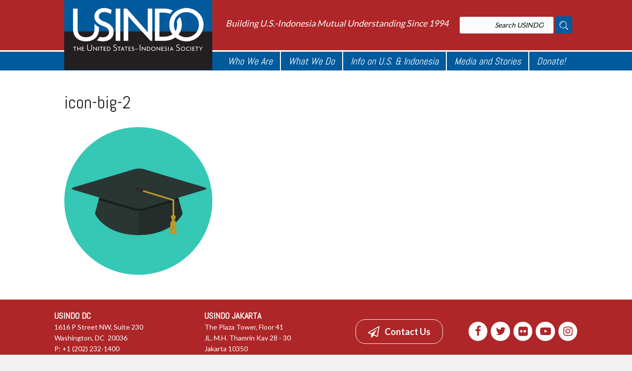

--- FILE ---
content_type: text/html; charset=UTF-8
request_url: https://usindo.org/home/attachment/icon-big-2/
body_size: 12667
content:
<!DOCTYPE html>
<html lang="en-US">
<head>
<meta charset="UTF-8" />
<meta name="viewport" content="width=device-width, initial-scale=1.0" />
<meta http-equiv="X-UA-Compatible" content="IE=edge" />
<link rel="profile" href="http://gmpg.org/xfn/11" />
<link rel="pingback" href="https://usindo.org/xmlrpc.php" />
<!--[if lt IE 9]>
	<script src="https://usindo.org/wp-content/themes/i2-Theme/js/html5shiv.js"></script>
	<script src="https://usindo.org/wp-content/themes/i2-Theme/js/respond.min.js"></script>
<![endif]-->
<meta name='robots' content='index, follow, max-image-preview:large, max-snippet:-1, max-video-preview:-1' />

	<!-- This site is optimized with the Yoast SEO plugin v26.8 - https://yoast.com/product/yoast-seo-wordpress/ -->
	<title>icon-big-2 - USINDO</title>
	<link rel="canonical" href="https://usindo.org/home/attachment/icon-big-2/" />
	<meta property="og:locale" content="en_US" />
	<meta property="og:type" content="article" />
	<meta property="og:title" content="icon-big-2 - USINDO" />
	<meta property="og:url" content="https://usindo.org/home/attachment/icon-big-2/" />
	<meta property="og:site_name" content="USINDO" />
	<meta property="article:modified_time" content="2017-08-03T13:34:47+00:00" />
	<meta property="og:image" content="https://usindo.org/home/attachment/icon-big-2" />
	<meta property="og:image:width" content="604" />
	<meta property="og:image:height" content="603" />
	<meta property="og:image:type" content="image/png" />
	<meta name="twitter:card" content="summary_large_image" />
	<script type="application/ld+json" class="yoast-schema-graph">{"@context":"https://schema.org","@graph":[{"@type":"WebPage","@id":"https://usindo.org/home/attachment/icon-big-2/","url":"https://usindo.org/home/attachment/icon-big-2/","name":"icon-big-2 - USINDO","isPartOf":{"@id":"https://usindo.org/#website"},"primaryImageOfPage":{"@id":"https://usindo.org/home/attachment/icon-big-2/#primaryimage"},"image":{"@id":"https://usindo.org/home/attachment/icon-big-2/#primaryimage"},"thumbnailUrl":"https://usindo.org/wp-content/uploads/2017/08/icon-big-2.png","datePublished":"2017-08-02T15:20:27+00:00","dateModified":"2017-08-03T13:34:47+00:00","breadcrumb":{"@id":"https://usindo.org/home/attachment/icon-big-2/#breadcrumb"},"inLanguage":"en-US","potentialAction":[{"@type":"ReadAction","target":["https://usindo.org/home/attachment/icon-big-2/"]}]},{"@type":"ImageObject","inLanguage":"en-US","@id":"https://usindo.org/home/attachment/icon-big-2/#primaryimage","url":"https://usindo.org/wp-content/uploads/2017/08/icon-big-2.png","contentUrl":"https://usindo.org/wp-content/uploads/2017/08/icon-big-2.png","width":604,"height":603},{"@type":"BreadcrumbList","@id":"https://usindo.org/home/attachment/icon-big-2/#breadcrumb","itemListElement":[{"@type":"ListItem","position":1,"name":"Home","item":"https://usindo.org/"},{"@type":"ListItem","position":2,"name":"Home","item":"https://usindo.org/"},{"@type":"ListItem","position":3,"name":"icon-big-2"}]},{"@type":"WebSite","@id":"https://usindo.org/#website","url":"https://usindo.org/","name":"USINDO","description":"Building U.S.-Indonesia Mutual Understanding Since 1994","potentialAction":[{"@type":"SearchAction","target":{"@type":"EntryPoint","urlTemplate":"https://usindo.org/?s={search_term_string}"},"query-input":{"@type":"PropertyValueSpecification","valueRequired":true,"valueName":"search_term_string"}}],"inLanguage":"en-US"}]}</script>
	<!-- / Yoast SEO plugin. -->


<link rel='dns-prefetch' href='//fonts.googleapis.com' />
<link rel='dns-prefetch' href='//maxcdn.bootstrapcdn.com' />
<link rel="alternate" type="application/rss+xml" title="USINDO &raquo; Feed" href="https://usindo.org/feed/" />
<link rel="alternate" type="application/rss+xml" title="USINDO &raquo; Comments Feed" href="https://usindo.org/comments/feed/" />
<link rel="alternate" type="text/calendar" title="USINDO &raquo; iCal Feed" href="https://usindo.org/events/?ical=1" />
<link rel="alternate" title="oEmbed (JSON)" type="application/json+oembed" href="https://usindo.org/wp-json/oembed/1.0/embed?url=https%3A%2F%2Fusindo.org%2Fhome%2Fattachment%2Ficon-big-2%2F" />
<link rel="alternate" title="oEmbed (XML)" type="text/xml+oembed" href="https://usindo.org/wp-json/oembed/1.0/embed?url=https%3A%2F%2Fusindo.org%2Fhome%2Fattachment%2Ficon-big-2%2F&#038;format=xml" />
		<style type="text/css">
			.simple_flicker_widget { overflow: hidden; }
			.simple_flicker_widget-row { margin-left: -5px; margin-right: -5px; }
			.simple_flicker_widget-row:before, .widget_shapla_flickr .shapla-flickr-row:after { display: table; content: ""; }
			.simple_flicker_widget-row:after { clear: both; }
			.simple_flicker_widget-col { padding: 0 5px 10px; float: left; width: 100%; }
			.simple_flicker_widget-col.col2 { width: 50%; }
			.simple_flicker_widget-col.col3 { width: 33.333333%; }
			.simple_flicker_widget-col.col4 { width: 25%; }
			.simple_flicker_widget-col.col5 { width: 20%; }
			.simple_flicker_widget-col.col6 { width: 16.666667%; }
			.simple_flicker_widget-col a { display: block; }
			.simple_flicker_widget-col img { height: auto; max-width: 100%; width: 100%; }
		</style>
		<style id='wp-img-auto-sizes-contain-inline-css' type='text/css'>
img:is([sizes=auto i],[sizes^="auto," i]){contain-intrinsic-size:3000px 1500px}
/*# sourceURL=wp-img-auto-sizes-contain-inline-css */
</style>
<link rel='stylesheet' id='seg-flickrportfolio-frontend-css' href='https://usindo.org/wp-content/plugins/seg_flickrportfolio/front/style.css?ver=1.2' type='text/css' media='screen' />
<link rel='stylesheet' id='seg-flickrportfolio-lightbox-css' href='https://usindo.org/wp-content/plugins/seg_flickrportfolio/front/css/lightGallery.css?ver=1.2' type='text/css' media='screen' />
<link rel='stylesheet' id='seg-flickrportfolio-justified-gallery-css' href='https://usindo.org/wp-content/plugins/seg_flickrportfolio/front/css/justifiedGallery.min.css?ver=1.2' type='text/css' media='screen' />
<link rel='stylesheet' id='wpra-lightbox-css' href='https://usindo.org/wp-content/plugins/wp-rss-aggregator/core/css/jquery-colorbox.css?ver=1.4.33' type='text/css' media='all' />
<link rel='stylesheet' id='fl-builder-google-fonts-f6c81527deafa02fd41da0884889f47e-css' href='//fonts.googleapis.com/css?family=Lato%3A300%2C400%2C700&#038;ver=6.9' type='text/css' media='all' />
<link rel='stylesheet' id='fl-builder-google-fonts-924a21e7bd7639febd6a636f2f644bbf-css' href='//fonts.googleapis.com/css?family=Abel%3A400&#038;ver=6.9' type='text/css' media='all' />
<style id='wp-emoji-styles-inline-css' type='text/css'>

	img.wp-smiley, img.emoji {
		display: inline !important;
		border: none !important;
		box-shadow: none !important;
		height: 1em !important;
		width: 1em !important;
		margin: 0 0.07em !important;
		vertical-align: -0.1em !important;
		background: none !important;
		padding: 0 !important;
	}
/*# sourceURL=wp-emoji-styles-inline-css */
</style>
<link rel='stylesheet' id='wp-block-library-css' href='https://usindo.org/wp-includes/css/dist/block-library/style.min.css?ver=6.9' type='text/css' media='all' />
<style id='global-styles-inline-css' type='text/css'>
:root{--wp--preset--aspect-ratio--square: 1;--wp--preset--aspect-ratio--4-3: 4/3;--wp--preset--aspect-ratio--3-4: 3/4;--wp--preset--aspect-ratio--3-2: 3/2;--wp--preset--aspect-ratio--2-3: 2/3;--wp--preset--aspect-ratio--16-9: 16/9;--wp--preset--aspect-ratio--9-16: 9/16;--wp--preset--color--black: #000000;--wp--preset--color--cyan-bluish-gray: #abb8c3;--wp--preset--color--white: #ffffff;--wp--preset--color--pale-pink: #f78da7;--wp--preset--color--vivid-red: #cf2e2e;--wp--preset--color--luminous-vivid-orange: #ff6900;--wp--preset--color--luminous-vivid-amber: #fcb900;--wp--preset--color--light-green-cyan: #7bdcb5;--wp--preset--color--vivid-green-cyan: #00d084;--wp--preset--color--pale-cyan-blue: #8ed1fc;--wp--preset--color--vivid-cyan-blue: #0693e3;--wp--preset--color--vivid-purple: #9b51e0;--wp--preset--gradient--vivid-cyan-blue-to-vivid-purple: linear-gradient(135deg,rgb(6,147,227) 0%,rgb(155,81,224) 100%);--wp--preset--gradient--light-green-cyan-to-vivid-green-cyan: linear-gradient(135deg,rgb(122,220,180) 0%,rgb(0,208,130) 100%);--wp--preset--gradient--luminous-vivid-amber-to-luminous-vivid-orange: linear-gradient(135deg,rgb(252,185,0) 0%,rgb(255,105,0) 100%);--wp--preset--gradient--luminous-vivid-orange-to-vivid-red: linear-gradient(135deg,rgb(255,105,0) 0%,rgb(207,46,46) 100%);--wp--preset--gradient--very-light-gray-to-cyan-bluish-gray: linear-gradient(135deg,rgb(238,238,238) 0%,rgb(169,184,195) 100%);--wp--preset--gradient--cool-to-warm-spectrum: linear-gradient(135deg,rgb(74,234,220) 0%,rgb(151,120,209) 20%,rgb(207,42,186) 40%,rgb(238,44,130) 60%,rgb(251,105,98) 80%,rgb(254,248,76) 100%);--wp--preset--gradient--blush-light-purple: linear-gradient(135deg,rgb(255,206,236) 0%,rgb(152,150,240) 100%);--wp--preset--gradient--blush-bordeaux: linear-gradient(135deg,rgb(254,205,165) 0%,rgb(254,45,45) 50%,rgb(107,0,62) 100%);--wp--preset--gradient--luminous-dusk: linear-gradient(135deg,rgb(255,203,112) 0%,rgb(199,81,192) 50%,rgb(65,88,208) 100%);--wp--preset--gradient--pale-ocean: linear-gradient(135deg,rgb(255,245,203) 0%,rgb(182,227,212) 50%,rgb(51,167,181) 100%);--wp--preset--gradient--electric-grass: linear-gradient(135deg,rgb(202,248,128) 0%,rgb(113,206,126) 100%);--wp--preset--gradient--midnight: linear-gradient(135deg,rgb(2,3,129) 0%,rgb(40,116,252) 100%);--wp--preset--font-size--small: 13px;--wp--preset--font-size--medium: 20px;--wp--preset--font-size--large: 36px;--wp--preset--font-size--x-large: 42px;--wp--preset--spacing--20: 0.44rem;--wp--preset--spacing--30: 0.67rem;--wp--preset--spacing--40: 1rem;--wp--preset--spacing--50: 1.5rem;--wp--preset--spacing--60: 2.25rem;--wp--preset--spacing--70: 3.38rem;--wp--preset--spacing--80: 5.06rem;--wp--preset--shadow--natural: 6px 6px 9px rgba(0, 0, 0, 0.2);--wp--preset--shadow--deep: 12px 12px 50px rgba(0, 0, 0, 0.4);--wp--preset--shadow--sharp: 6px 6px 0px rgba(0, 0, 0, 0.2);--wp--preset--shadow--outlined: 6px 6px 0px -3px rgb(255, 255, 255), 6px 6px rgb(0, 0, 0);--wp--preset--shadow--crisp: 6px 6px 0px rgb(0, 0, 0);}:where(.is-layout-flex){gap: 0.5em;}:where(.is-layout-grid){gap: 0.5em;}body .is-layout-flex{display: flex;}.is-layout-flex{flex-wrap: wrap;align-items: center;}.is-layout-flex > :is(*, div){margin: 0;}body .is-layout-grid{display: grid;}.is-layout-grid > :is(*, div){margin: 0;}:where(.wp-block-columns.is-layout-flex){gap: 2em;}:where(.wp-block-columns.is-layout-grid){gap: 2em;}:where(.wp-block-post-template.is-layout-flex){gap: 1.25em;}:where(.wp-block-post-template.is-layout-grid){gap: 1.25em;}.has-black-color{color: var(--wp--preset--color--black) !important;}.has-cyan-bluish-gray-color{color: var(--wp--preset--color--cyan-bluish-gray) !important;}.has-white-color{color: var(--wp--preset--color--white) !important;}.has-pale-pink-color{color: var(--wp--preset--color--pale-pink) !important;}.has-vivid-red-color{color: var(--wp--preset--color--vivid-red) !important;}.has-luminous-vivid-orange-color{color: var(--wp--preset--color--luminous-vivid-orange) !important;}.has-luminous-vivid-amber-color{color: var(--wp--preset--color--luminous-vivid-amber) !important;}.has-light-green-cyan-color{color: var(--wp--preset--color--light-green-cyan) !important;}.has-vivid-green-cyan-color{color: var(--wp--preset--color--vivid-green-cyan) !important;}.has-pale-cyan-blue-color{color: var(--wp--preset--color--pale-cyan-blue) !important;}.has-vivid-cyan-blue-color{color: var(--wp--preset--color--vivid-cyan-blue) !important;}.has-vivid-purple-color{color: var(--wp--preset--color--vivid-purple) !important;}.has-black-background-color{background-color: var(--wp--preset--color--black) !important;}.has-cyan-bluish-gray-background-color{background-color: var(--wp--preset--color--cyan-bluish-gray) !important;}.has-white-background-color{background-color: var(--wp--preset--color--white) !important;}.has-pale-pink-background-color{background-color: var(--wp--preset--color--pale-pink) !important;}.has-vivid-red-background-color{background-color: var(--wp--preset--color--vivid-red) !important;}.has-luminous-vivid-orange-background-color{background-color: var(--wp--preset--color--luminous-vivid-orange) !important;}.has-luminous-vivid-amber-background-color{background-color: var(--wp--preset--color--luminous-vivid-amber) !important;}.has-light-green-cyan-background-color{background-color: var(--wp--preset--color--light-green-cyan) !important;}.has-vivid-green-cyan-background-color{background-color: var(--wp--preset--color--vivid-green-cyan) !important;}.has-pale-cyan-blue-background-color{background-color: var(--wp--preset--color--pale-cyan-blue) !important;}.has-vivid-cyan-blue-background-color{background-color: var(--wp--preset--color--vivid-cyan-blue) !important;}.has-vivid-purple-background-color{background-color: var(--wp--preset--color--vivid-purple) !important;}.has-black-border-color{border-color: var(--wp--preset--color--black) !important;}.has-cyan-bluish-gray-border-color{border-color: var(--wp--preset--color--cyan-bluish-gray) !important;}.has-white-border-color{border-color: var(--wp--preset--color--white) !important;}.has-pale-pink-border-color{border-color: var(--wp--preset--color--pale-pink) !important;}.has-vivid-red-border-color{border-color: var(--wp--preset--color--vivid-red) !important;}.has-luminous-vivid-orange-border-color{border-color: var(--wp--preset--color--luminous-vivid-orange) !important;}.has-luminous-vivid-amber-border-color{border-color: var(--wp--preset--color--luminous-vivid-amber) !important;}.has-light-green-cyan-border-color{border-color: var(--wp--preset--color--light-green-cyan) !important;}.has-vivid-green-cyan-border-color{border-color: var(--wp--preset--color--vivid-green-cyan) !important;}.has-pale-cyan-blue-border-color{border-color: var(--wp--preset--color--pale-cyan-blue) !important;}.has-vivid-cyan-blue-border-color{border-color: var(--wp--preset--color--vivid-cyan-blue) !important;}.has-vivid-purple-border-color{border-color: var(--wp--preset--color--vivid-purple) !important;}.has-vivid-cyan-blue-to-vivid-purple-gradient-background{background: var(--wp--preset--gradient--vivid-cyan-blue-to-vivid-purple) !important;}.has-light-green-cyan-to-vivid-green-cyan-gradient-background{background: var(--wp--preset--gradient--light-green-cyan-to-vivid-green-cyan) !important;}.has-luminous-vivid-amber-to-luminous-vivid-orange-gradient-background{background: var(--wp--preset--gradient--luminous-vivid-amber-to-luminous-vivid-orange) !important;}.has-luminous-vivid-orange-to-vivid-red-gradient-background{background: var(--wp--preset--gradient--luminous-vivid-orange-to-vivid-red) !important;}.has-very-light-gray-to-cyan-bluish-gray-gradient-background{background: var(--wp--preset--gradient--very-light-gray-to-cyan-bluish-gray) !important;}.has-cool-to-warm-spectrum-gradient-background{background: var(--wp--preset--gradient--cool-to-warm-spectrum) !important;}.has-blush-light-purple-gradient-background{background: var(--wp--preset--gradient--blush-light-purple) !important;}.has-blush-bordeaux-gradient-background{background: var(--wp--preset--gradient--blush-bordeaux) !important;}.has-luminous-dusk-gradient-background{background: var(--wp--preset--gradient--luminous-dusk) !important;}.has-pale-ocean-gradient-background{background: var(--wp--preset--gradient--pale-ocean) !important;}.has-electric-grass-gradient-background{background: var(--wp--preset--gradient--electric-grass) !important;}.has-midnight-gradient-background{background: var(--wp--preset--gradient--midnight) !important;}.has-small-font-size{font-size: var(--wp--preset--font-size--small) !important;}.has-medium-font-size{font-size: var(--wp--preset--font-size--medium) !important;}.has-large-font-size{font-size: var(--wp--preset--font-size--large) !important;}.has-x-large-font-size{font-size: var(--wp--preset--font-size--x-large) !important;}
/*# sourceURL=global-styles-inline-css */
</style>

<style id='classic-theme-styles-inline-css' type='text/css'>
/*! This file is auto-generated */
.wp-block-button__link{color:#fff;background-color:#32373c;border-radius:9999px;box-shadow:none;text-decoration:none;padding:calc(.667em + 2px) calc(1.333em + 2px);font-size:1.125em}.wp-block-file__button{background:#32373c;color:#fff;text-decoration:none}
/*# sourceURL=/wp-includes/css/classic-themes.min.css */
</style>
<link rel='stylesheet' id='contact-form-7-css' href='https://usindo.org/wp-content/plugins/contact-form-7/includes/css/styles.css?ver=6.1.4' type='text/css' media='all' />
<link rel='stylesheet' id='fbjk-style-css' href='https://usindo.org/wp-content/plugins/fb-video/css/style.css?ver=6.9' type='text/css' media='all' />
<link rel='stylesheet' id='font-awesome-css' href='https://maxcdn.bootstrapcdn.com/font-awesome/4.7.0/css/font-awesome.min.css?ver=1.9.5.3' type='text/css' media='all' />
<link rel='stylesheet' id='import-eventbrite-events-front-css' href='https://usindo.org/wp-content/plugins/import-eventbrite-events/assets/css/import-eventbrite-events.css?ver=1.7.9' type='text/css' media='all' />
<link rel='stylesheet' id='import-eventbrite-events-front-style2-css' href='https://usindo.org/wp-content/plugins/import-eventbrite-events/assets/css/grid-style2.css?ver=1.7.9' type='text/css' media='all' />
<link rel='stylesheet' id='wp-job-manager-job-listings-css' href='https://usindo.org/wp-content/plugins/wp-job-manager/assets/dist/css/job-listings.css?ver=598383a28ac5f9f156e4' type='text/css' media='all' />
<link rel='stylesheet' id='rss-retriever-css' href='https://usindo.org/wp-content/plugins/wp-rss-retriever/inc/css/rss-retriever.css?ver=1.6.10' type='text/css' media='all' />
<link rel='stylesheet' id='photonic-slider-css' href='https://usindo.org/wp-content/plugins/photonic/include/ext/splide/splide.min.css?ver=20260126-205822' type='text/css' media='all' />
<link rel='stylesheet' id='photonic-lightbox-css' href='https://usindo.org/wp-content/plugins/photonic/include/ext/baguettebox/baguettebox.min.css?ver=20260126-205822' type='text/css' media='all' />
<link rel='stylesheet' id='photonic-css' href='https://usindo.org/wp-content/plugins/photonic/include/css/front-end/core/photonic.min.css?ver=20260126-205822' type='text/css' media='all' />
<style id='photonic-inline-css' type='text/css'>
/* Retrieved from saved CSS */
.photonic-panel { background:  rgb(17,17,17)  !important;

	border-top: none;
	border-right: none;
	border-bottom: none;
	border-left: none;
 }
.photonic-random-layout .photonic-thumb { padding: 2px}
.photonic-masonry-layout .photonic-thumb, .photonic-masonry-horizontal-layout .photonic-thumb { padding: 2px}
.photonic-mosaic-layout .photonic-thumb { padding: 2px}

/*# sourceURL=photonic-inline-css */
</style>
<link rel='stylesheet' id='mono-social-icons-css' href='https://usindo.org/wp-content/themes/i2-Theme/css/mono-social-icons.css?ver=1.5.4' type='text/css' media='all' />
<link rel='stylesheet' id='jquery-magnificpopup-css' href='https://usindo.org/wp-content/plugins/bb-plugin/css/jquery.magnificpopup.css?ver=1.9.5.3' type='text/css' media='all' />
<link rel='stylesheet' id='bootstrap-css' href='https://usindo.org/wp-content/themes/i2-Theme/css/bootstrap.min.css?ver=1.5.4' type='text/css' media='all' />
<link rel='stylesheet' id='fl-automator-skin-css' href='https://usindo.org/wp-content/uploads/i2-Theme/skin-69435eaef4030.css?ver=1.5.4' type='text/css' media='all' />
<link rel='stylesheet' id='fl-child-theme-css' href='https://usindo.org/wp-content/themes/i2-cTheme/style.css?ver=6.9' type='text/css' media='all' />
<link rel='stylesheet' id='animate-css' href='https://usindo.org/wp-content/plugins/bbpowerpack/assets/css/animate.min.css?ver=584178060' type='text/css' media='all' />
<script type="text/javascript" src="https://usindo.org/wp-includes/js/jquery/jquery.min.js?ver=3.7.1" id="jquery-core-js"></script>
<script type="text/javascript" src="https://usindo.org/wp-includes/js/jquery/jquery-migrate.min.js?ver=3.4.1" id="jquery-migrate-js"></script>
<script type="text/javascript" src="https://usindo.org/wp-content/plugins/seg_flickrportfolio/front/js/appear.min.js?ver=6.9" id="seg-flickrportfolio-appear-js-js"></script>
<script type="text/javascript" src="https://usindo.org/wp-content/plugins/seg_flickrportfolio/front/js/script.js?ver=1.2" id="seg-flickrportfolio-frontend-js-js"></script>
<script type="text/javascript" src="https://usindo.org/wp-content/plugins/seg_flickrportfolio/front/js/lightGallery.min.js?ver=6.9" id="seg-flickrportfolio-lightbox-js-js"></script>
<script type="text/javascript" src="https://usindo.org/wp-content/plugins/seg_flickrportfolio/front/js/jquery.justifiedGallery.min.js?ver=6.9" id="seg-flickrportfolio-justified-gallery-js-js"></script>
<link rel="https://api.w.org/" href="https://usindo.org/wp-json/" /><link rel="alternate" title="JSON" type="application/json" href="https://usindo.org/wp-json/wp/v2/media/40582" /><link rel="EditURI" type="application/rsd+xml" title="RSD" href="https://usindo.org/xmlrpc.php?rsd" />
<meta name="generator" content="WordPress 6.9" />
<link rel='shortlink' href='https://usindo.org/?p=40582' />
<style type="text/css">
.feedzy-rss-link-icon:after {
	content: url("https://usindo.org/wp-content/plugins/feedzy-rss-feeds/img/external-link.png");
	margin-left: 3px;
}
</style>
		<meta name="tec-api-version" content="v1"><meta name="tec-api-origin" content="https://usindo.org"><link rel="alternate" href="https://usindo.org/wp-json/tribe/events/v1/" /><link rel="icon" href="https://usindo.org/wp-content/uploads/2020/05/cropped-USINDO-favicon-SD-32x32.png" sizes="32x32" />
<link rel="icon" href="https://usindo.org/wp-content/uploads/2020/05/cropped-USINDO-favicon-SD-192x192.png" sizes="192x192" />
<link rel="apple-touch-icon" href="https://usindo.org/wp-content/uploads/2020/05/cropped-USINDO-favicon-SD-180x180.png" />
<meta name="msapplication-TileImage" content="https://usindo.org/wp-content/uploads/2020/05/cropped-USINDO-favicon-SD-270x270.png" />
		<style type="text/css" id="wp-custom-css">
			/*
You can add your own CSS here.

Click the help icon above to learn more.
*/

.fl-number-text { font-family: Abel; text-align: right !important; }

.fb-video { max-height:250px !important; overflow: hidden; margin: 20px 10px 20px 10px; }

.dp_pec_options_nav,
.dp_pec_event_title {
display: none !important;
}

.dp_pec_wrapper .dp_pec_content .dp_pec_isotope .dp_pec_date_block_wrap span.fa {
	margin: 0;
}

.fl-module.fl-module-html.fl-node-59f34aebba92c .fl-module-content.fl-node-content {
	margin-top: 0 !important;
}

.fl-module.fl-module-html.fl-node-59f34aebba92c .fl-module-content.fl-node-content .dp_pec_wrapper.light {
	box-shadow: none !important;
}

.dp_pec_wrapper.dp_pec_400 .dp_pec_content {
	padding: 0 !important;
	border: none !important;
}

.dp_pec_date_event.dp_pec_upcoming {
	border: none !important;
	margin: 0 !important;
}

li.pec_event_page_custom_fields {
    padding-left: 36px !important;
}

.dp_pec_row {
	margin-bottom: 20px;
}

.dp_pec_date_event_map_canvas {
	margin-top: 20px;
}

.light.dp_pec_wrapper .dp_pec_content .dp_pec_date_event span {
    color: #333;
}

.dp_pec_wrapper .dp_pec_content .dp_pec_date_block {
	color: #333;
}

.light.dp_pec_wrapper .dp_pec_content .dp_pec_date_event {
    border: none !important;
    box-shadow: none !important;
    background: none !important;
}

.pec-shortcode span.fa,
.pec-shortcode i.fa {
	width: 20px !important;
}		</style>
		<style id="fl-theme-custom-css">.simple .dp_pec_event_description_short { display:none !important; }
.simple .dp_pec_event_categories { display: none !important; }
.simple1 .dp_pec_calendar { display: none !important; }
.interaksi-follow a{color:#fff; background-color:#000; text-decoration:none; padding:5px; display:block; width:auto; text-align:center;}
.interaksi-follow a:hover {color:#000; background-color:#fff;}
.interaksi-imgopacity{ } {
    display: inline-block;
    overflow: hidden;
}
.interaksi-imgopacity img {
    -webkit-transition: all .5s ease;
    -moz-transition: all .5s ease;
    -ms-transition: all .5s ease;
    -o-transition: all .5s ease;
    transition: all .5s ease;
    vertical-align: middle;
	opacity: 1.0;
    filter: alpha(opacity=100);
}
.interaksi-imgopacity img:hover {
    -webkit-transform:scale(1.1); /* Safari and Chrome */
    -moz-transform:scale(1.1); /* Firefox */
    -ms-transform:scale(1.1); /* IE 9 */
    -o-transform:scale(1.1); /* Opera */
    transform:scale(1.1);
    opacity: 0.8;
    filter: alpha(opacity=80);
}

.fl-page-bar .navbar-nav > li > a {
    color: #000;
    font-size: 14px;
    position: relative;
}

.fl-page-bar .navbar-nav > li:not(:last-child) > a::after {
    content: '|';
    position: absolute;
    right: -4px;
    font-size: 16px;
    font-weight: bold;
}

@media (min-width: 992px) {
    .fl-page-nav-right .fl-page-header-logo {
        position: absolute;
        width: 300px;
        top: -42px;
        
    }
}

.fl-page-header-fixed .fl-page-header-logo {
    top: -8px;
}
.fl-page-nav-right.fl-page-header-fixed .fl-logo-img, .fl-page-header-fixed .fl-logo-img {
    max-height: 65px !important;
}
.fl-page-header-wrap.header-menu {
    background-color: #015a9c;
    border-bottom:none !important;
    border-top: 3px #fff solid;
}
.header-menu .fl-page-header-container {
    padding: 0 !important;
}
.fl-page-nav-right .fl-page-nav-wrap .navbar-nav > li > a {
    font-style: italic;
    padding: 5px 15px;
    border-right: 2px solid #fff;
}

.fl-page-nav-right .fl-page-nav-wrap .navbar-nav > li:last-child > a {
    border-right: none;
}

.tagline {
    font-size: 18px;
    font-style: italic;
}

.fl-module-post-slider .bx-wrapper {
    margin-bottom: 0px !important;
}
.fl-page-footer {
    border-top: none;   
}
.fl-page-footer-text.fl-page-footer-text-1 {
    font-size: 16px;   
}

.social-icon:not(:last-child) {
    margin-right: 5px;
}

.social-icon img {
    width: 40px
}

.textwidget p {
    font-family: 'Arvo', serif;
    font-size: 12px;
}

.fl-page-footer-widgets-container {
    padding-top: 10px;
}

.fl-page-footer-widgets-container aside.fl-widget {
    margin-bottom: 0;
}

#media_image-2 img {
    max-width: 145px !important;
    position:  absolute;
    top: 50px;
    
}

.fl-post-slider-navigation {
    left: 15%;
}

.bx-wrapper .bx-controls-auto, .bx-wrapper .bx-pager {
    bottom: 20px;
}

.fl-post-slider-feed-more {
    position: absolute;
    right: 20px;
    bottom: -60px;
    color: #ff0000 !important;
    text-decoration: underline;
    text-transform: lowercase;
    
}

.mission-icon img {
    width: 45px;
    margin-top: -9px;
    display: block;
    float: left;
    margin-right: 30px;
    margin-bottom: 20px;
}

.text-bullet {
    display: list-item;          
    list-style-type: disc;
    list-style-position: outside;
    color: #000 !important;
    margin-left: 20px;
}

.get-involved-2 {
    position: absolute;
    top: -20px;
}

.usindo-page-title .fl-heading {
    font-weight: bold;
}

.widget_custom_menu_wizard .cmw-level-1 > a {
    color: #AE2628;
    font-size: 20px;
    padding-left: 0px;
}
.widget_custom_menu_wizard .cmw-level-1 {
    position: relative;
}
/* 
    .widget_custom_menu_wizard .cmw-level-1:after {
    content: ""; 
    background: #000;
    display: block;
    height: 1px;
    position: absolute;
    top: 25px;
    width: 100%;
    left: -47%;
} */
.widget_custom_menu_wizard .cmw-level-1 > a:hover {
    color: #AE2628;
    font-size: 20px;
    padding-left:0;
    text-decoration: none;
}

.widget_custom_menu_wizard .cmw-level-2 > a {
    color: #000;
    font-size: 16px;
    text-decoration: none;
}

.fl-module-widget {
    overflow: hidden;
}

.crp-slider .fl-module-content-slider .bx-wrapper {
    margin-bottom: 0 !important;
}

.twitter-wrap .ctf-tweets {
    height: 320px
}

.twitter-wrap .ctf-more {
    display: none !important;
}

.mega-menu ul li ul.sub-menu li {
    padding-left: 20px;
}

.mega-menu ul.sub-menu li.menu-item-has-children {
    width: 33% !important;
}

.fl-page-nav ul.sub-menu li a {
    padding: 5px 10px;
    font-size: 18px;
    line-height: 18px;
}

.fl-page-nav ul.sub-menu li ul.sub-menu li:before {
    content: "\2022";
    position: absolute;
    top: 5px;
}
.fl-post-feed-post {
    margin-bottom: 20px;
    padding-bottom: 20px;
}

.home-col-2 a, .home-col-3 a {
    text-decoration: none;
    color: #000 !important;
}

.fl-post-carousel.fl-post-carousel-grid {
    padding: 0px !important;
}

.fl-post-feed-image-beside .fl-post-feed-image {
	width: 35%;
	margin-top: 10px;
}
@media (min-width: 992px) {
    .fl-post-feed-header.fl-post-feed-header-beside {
	    margin-left: 37%;
    }
}

.fl-post-feed-title {
    font-size: 20px;
    font-weight: bold;
}

.fl-page-footer-widgets {
    background: linear-gradient(to bottom, 
        #e2e2e2,
        #e2e2e2 55px,
        #ae2628 55px,
        #ae2628 125px,
        #e2e2e2 125px
    );
}

.fl-page-footer-widgets .textwidget p {
    color: #fff;
}

#quick-access {
    display: inline-block;
    margin-left: 20px;
}

.quick-search-form input {
  box-shadow: 0 1px 2px 0 rgba(0, 0, 0, 0.1);
}
.quick-search-form input {
  padding: 10px 20px;
  border-radius: 3px;
  border: none;
}
.quick-search-form input:focus {
  outline: none;
}
.quick-search-form input::-webkit-input-placeholder {
  color: #000;
  font-weight: 500;
  font-style: italic;
  text-align: right;
}
.quick-search-form button {
  padding: 0 !important;
  margin: 0;
  border: none;
  background: transparent !important;
}

.quick-search-form button span:before {
    content: url("https://usindo.org/wp-content/uploads/2017/08/search-btn.png");
    margin-top: 5px;
    display: block;
}

.column-mission {
	background: #E7EDF0;
	padding: 20px 0;
	padding-bottom: 80px;	
	font-family: 'Myriad Pro', sans-serif;
}
.icon-mission img {
	margin:10px auto;
}
.detail-mission {
	padding-top: 50px;
}
.detail-mission ul {
	list-style-type: none;
	padding: 0;
}
.detail-mission ul li {
	margin: 8px 0;
}
.detail-mission ul li img {
	width: 40px;
	height: 40px;
	margin-right: 10px;
}
.detail-mission ul li span {
	font-size: 22px;
}

.title-bg-red {
    background-color: #AE2628;
    color: #ffffff !important;
}

.title-left {
    margin-left: 20px;
}
.title-left10 {
    margin-left: 10px;
}

.title-right {
    margin-right: 9px;
}

.flickr-home li.flickr_badge_image {
    margin-right: 10px;
    padding: 5px;
    background-color: #bfbfbf;
}

.fl-widget ul.sub-menu li.cmw-level-2 {
    padding: 3px 0px !important;    
}

.fl-widget ul.sub-menu li.cmw-level-3 {
    padding: 3px 12px !important;
}

.other-events .fl-post-feed-title {
    font-size: 18px;
}

.fl-widget ul.sub-menu li.cmw-level-2:before {
    content: ">";
    padding-right: 5px;
}

.fl-widget ul.sub-menu li.cmw-level-3:before {
    content: "\2013";
    padding-right: 5px;
}

.fl-post-feed-header {
    margin-bottom: auto !important;
}

.fl-post-feed-more {
    margin-top: 5px;
}

.widget_custom_menu_wizard ul.sub-menu li.menu-item-has-children {
    width: 100% !important;
}


@media only screen and (max-width: 768px) {
    .fl-page-header-container {
        padding-top: 10px;
    }
    
    #media_image-2 img {
        max-width: 100% !important;
        position: static;
    }
    
    .fl-page-footer-widgets .textwidget p {
        color: #000;
    }
    
    .fl-page-nav-toggle-icon .fl-page-header-logo {
        padding-bottom: 10px;
    }
    .fl-page-header-primary .fl-logo-img {
        height: 100px !important;
    }
    
    #quick-access {
        display: none;
    }
    
    .tagline {
        display: block;
        width: 100%;
        margin-bottom: 20px;
    }

    .widget_custom_menu_wizard li.mega-menu ul.sub-menu li.menu-item-has-children {
        width: 100% !important;
    }

    ul#menu-header-menu-1 li.mega-menu ul.sub-menu li {
        width: 100% !important;
    }
    
    ul#menu-header-menu-1 {
        list-style-type:  none !important;
    }
}</style>
<link href="https://fonts.googleapis.com/css?family=Lato" rel="stylesheet">
<link href="https://fonts.googleapis.com/css?family=Abel" rel="stylesheet">
<link href="https://fonts.googleapis.com/css?family=Arvo" rel="stylesheet">
</head>

<body class="attachment wp-singular attachment-template-default single single-attachment postid-40582 attachmentid-40582 attachment-png wp-theme-i2-Theme wp-child-theme-i2-cTheme tribe-no-js fl-preset-default fl-full-width fl-scroll-to-top interaksi-child-theme" itemscope="itemscope" itemtype="http://schema.org/WebPage">
<div class="fl-page">
	<header class="fl-page-header fl-page-header-fixed fl-page-nav-right">
	<div class="fl-page-header-wrap">
		<div class="fl-page-header-container container">
			<div class="fl-page-header-row row">
				<div class="fl-page-logo-wrap col-md-3 col-sm-12">
					<div class="fl-page-header-logo">
						<a href="https://usindo.org/"><img class="fl-logo-img" itemscope itemtype="http://schema.org/ImageObject" src="https://usindo.org/wp-content/uploads/2017/06/usindo-logo.png" data-retina="https://usindo.org/wp-content/uploads/2017/06/usindo-logo.png" alt="USINDO" /><meta itemprop="name" content="USINDO" /></a>
					</div>
				</div>
				<div class="fl-page-fixed-nav-wrap col-md-9 col-sm-12">
					<div class="fl-page-nav-wrap">
						<nav class="fl-page-nav fl-nav navbar navbar-default" role="navigation">
							<div class="fl-page-nav-collapse collapse navbar-collapse">
								<ul id="menu-header-menu" class="nav navbar-nav navbar-right menu"><li id="menu-item-40989" class="menu-item menu-item-type-custom menu-item-object-custom menu-item-has-children menu-item-40989"><a href="#">Who We Are</a>
<ul class="sub-menu">
	<li id="menu-item-40229" class="menu-item menu-item-type-post_type menu-item-object-page menu-item-40229"><a href="https://usindo.org/who-we-are/us-united-states-indonesia-society/">About Us</a></li>
	<li id="menu-item-40235" class="menu-item menu-item-type-post_type menu-item-object-page menu-item-40235"><a href="https://usindo.org/who-we-are/trustees/">Trustees</a></li>
	<li id="menu-item-40240" class="menu-item menu-item-type-post_type menu-item-object-page menu-item-40240"><a href="https://usindo.org/who-we-are/advisors/">Advisors</a></li>
	<li id="menu-item-40251" class="menu-item menu-item-type-post_type menu-item-object-page menu-item-40251"><a href="https://usindo.org/who-we-are/staff/">Staff</a></li>
	<li id="menu-item-40257" class="menu-item menu-item-type-post_type menu-item-object-page menu-item-40257"><a href="https://usindo.org/who-we-are/annual-presidents-report/">Annual President’s Report</a></li>
	<li id="menu-item-40253" class="menu-item menu-item-type-post_type menu-item-object-page menu-item-40253"><a href="https://usindo.org/who-we-are/jobs/">Jobs</a></li>
</ul>
</li>
<li id="menu-item-40990" class="mega-menu menu-item menu-item-type-custom menu-item-object-custom menu-item-has-children menu-item-40990"><a href="#">What We Do</a>
<ul class="sub-menu">
	<li id="menu-item-40284" class="menu-item menu-item-type-post_type menu-item-object-page menu-item-has-children menu-item-40284"><a href="https://usindo.org/what-we-do/increasing-understanding-of-indonesia-and-the-united-states/">Increasing Understanding Between Indonesia and the United States</a>
	<ul class="sub-menu">
		<li id="menu-item-40285" class="menu-item menu-item-type-post_type menu-item-object-page menu-item-40285"><a href="https://usindo.org/what-we-do/increasing-understanding-of-indonesia-and-the-united-states/open-forums/">Open Forums</a></li>
		<li id="menu-item-40323" class="menu-item menu-item-type-post_type menu-item-object-page menu-item-40323"><a href="https://usindo.org/what-we-do/increasing-understanding-of-indonesia-and-the-united-states/special-events/">Special Events</a></li>
		<li id="menu-item-40324" class="menu-item menu-item-type-post_type menu-item-object-page menu-item-40324"><a href="https://usindo.org/what-we-do/increasing-understanding-of-indonesia-and-the-united-states/gala/">Galas</a></li>
		<li id="menu-item-40322" class="menu-item menu-item-type-post_type menu-item-object-page menu-item-40322"><a href="https://usindo.org/what-we-do/increasing-understanding-of-indonesia-and-the-united-states/facilitative-meetings/">Facilitative Meetings</a></li>
	</ul>
</li>
	<li id="menu-item-40283" class="menu-item menu-item-type-post_type menu-item-object-page menu-item-has-children menu-item-40283"><a href="https://usindo.org/what-we-do/enhancing-educational-exchanges/">Enhancing Educational Exchanges</a>
	<ul class="sub-menu">
		<li id="menu-item-40327" class="menu-item menu-item-type-post_type menu-item-object-page menu-item-40327"><a href="https://usindo.org/what-we-do/enhancing-educational-exchanges/summer-studies/">Summer Studies Program</a></li>
		<li id="menu-item-47828" class="menu-item menu-item-type-post_type menu-item-object-page menu-item-47828"><a href="https://usindo.org/professional-fellows-program/">Professional Fellows Program</a></li>
		<li id="menu-item-40325" class="menu-item menu-item-type-post_type menu-item-object-page menu-item-40325"><a href="https://usindo.org/what-we-do/enhancing-educational-exchanges/edward-e-masters-fellows-program/">Edward E. Masters Fellowship Program</a></li>
		<li id="menu-item-40340" class="menu-item menu-item-type-post_type menu-item-object-page menu-item-40340"><a href="https://usindo.org/what-we-do/enhancing-educational-exchanges/yseali-acypl-usindo-professional-fellows-program/">YSEALI Professional Fellows Program</a></li>
		<li id="menu-item-40991" class="menu-item menu-item-type-post_type menu-item-object-page menu-item-40991"><a href="https://usindo.org/what-we-do/enhancing-educational-exchanges/past-initiatives/">Past Initiatives</a></li>
	</ul>
</li>
	<li id="menu-item-40546" class="menu-item menu-item-type-post_type menu-item-object-page menu-item-has-children menu-item-40546"><a href="https://usindo.org/what-we-do/deepening-the-u-s-indonesia-strategic-partnership/">Deepening the U.S. – Indonesia Strategic Partnership</a>
	<ul class="sub-menu">
		<li id="menu-item-40345" class="menu-item menu-item-type-post_type menu-item-object-page menu-item-40345"><a href="https://usindo.org/what-we-do/deepening-the-u-s-indonesia-strategic-partnership/u-s-indonesia-joint-council-on-higher-education-partnership/">U.S.-Indonesia Joint Council on Higher Education Partnership</a></li>
		<li id="menu-item-40346" class="menu-item menu-item-type-post_type menu-item-object-page menu-item-40346"><a href="https://usindo.org/what-we-do/deepening-the-u-s-indonesia-strategic-partnership/indonesia-u-s-council-on-religion-and-pluralism/">Indonesia-U.S. Council on Religion and Pluralism</a></li>
	</ul>
</li>
</ul>
</li>
<li id="menu-item-40992" class="menu-item menu-item-type-custom menu-item-object-custom menu-item-has-children menu-item-40992"><a href="#">Info on U.S. &#038; Indonesia</a>
<ul class="sub-menu">
	<li id="menu-item-40331" class="menu-item menu-item-type-post_type menu-item-object-page menu-item-40331"><a href="https://usindo.org/information-on-u-s-and-indonesia/u-s-indonesia-strategic-partnership/">U.S. – Indonesia Strategic Partnership</a></li>
	<li id="menu-item-40332" class="menu-item menu-item-type-post_type menu-item-object-page menu-item-40332"><a href="https://usindo.org/information-on-u-s-and-indonesia/about-u-s/">About U.S.</a></li>
	<li id="menu-item-40328" class="menu-item menu-item-type-post_type menu-item-object-page menu-item-40328"><a href="https://usindo.org/information-on-u-s-and-indonesia/about-indonesia/">About Indonesia</a></li>
	<li id="menu-item-41719" class="menu-item menu-item-type-post_type menu-item-object-page menu-item-41719"><a href="https://usindo.org/information-on-u-s-and-indonesia/about-indonesia/key-articles/">Key Articles on U.S. &#038; Indonesia</a></li>
	<li id="menu-item-40913" class="menu-item menu-item-type-post_type menu-item-object-page menu-item-40913"><a href="https://usindo.org/what-we-do/enhancing-educational-exchanges/external-grants/">External Grants/Resources Related with U.S. &#038; Indonesia</a></li>
</ul>
</li>
<li id="menu-item-40570" class="menu-item menu-item-type-custom menu-item-object-custom menu-item-has-children menu-item-40570"><a href="#">Media and Stories</a>
<ul class="sub-menu">
	<li id="menu-item-40547" class="menu-item menu-item-type-post_type menu-item-object-page menu-item-40547"><a href="https://usindo.org/photo-and-video-gallery/photos/">Photos</a></li>
	<li id="menu-item-42476" class="menu-item menu-item-type-post_type menu-item-object-page menu-item-42476"><a href="https://usindo.org/videos/">Videos</a></li>
	<li id="menu-item-43051" class="menu-item menu-item-type-post_type menu-item-object-page menu-item-43051"><a href="https://usindo.org/photo-and-video-gallery/featured-stories/">Featured Stories</a></li>
</ul>
</li>
<li id="menu-item-44910" class="menu-item menu-item-type-post_type menu-item-object-page menu-item-44910"><a href="https://usindo.org/support/">Donate!</a></li>
</ul>							</div>
						</nav>
					</div>
				</div>
			</div>
		</div>
	</div>
</header><!-- .fl-page-header-fixed --><header class="fl-page-header fl-page-header-primary fl-page-nav-right fl-page-nav-toggle-button" itemscope="itemscope" itemtype="http://schema.org/WPHeader">
	<div class="fl-page-header-wrap">
		<div class="fl-page-header-container container">
			<div class="fl-page-header-row row">
				<div class="col-md-2 col-sm-12 fl-page-header-logo-col">
					<div class="fl-page-header-logo" itemscope="itemscope" itemtype="http://schema.org/Organization">
						<a href="https://usindo.org/" itemprop="url"><img class="fl-logo-img" itemscope itemtype="http://schema.org/ImageObject" src="https://usindo.org/wp-content/uploads/2017/06/usindo-logo.png" data-retina="https://usindo.org/wp-content/uploads/2017/06/usindo-logo.png" alt="USINDO" /><meta itemprop="name" content="USINDO" /></a>
					</div>
				</div>
				<div class="col-md-10 col-sm-12 fl-page-header-search-col">
										<span class="tagline">Building U.S.-Indonesia Mutual Understanding Since 1994</span>                    <div id="quick-access">
                      <form class="form-inline quick-search-form" role="form" action="https://usindo.org/"  method="get" role="search">
                        <div class="form-group">
                                <input type="text"  name="s" id="s" class="form-control" placeholder="Search USINDO">
                        </div>
                        <button type="submit" id="quick-search" class="btn btn-custom">
                        	<span class="glyphicon glyphicon-search custom-glyph-color"></span>
                        </button>
                      </form>
                    </div>
				</div>
			</div>
		</div>
	</div>
	<div class="fl-page-header-wrap header-menu">
		<div class="fl-page-header-container container">
			<div class="fl-page-header-row row">
				<div class="fl-page-nav-col col-md-12 col-sm-12">
					<div class="fl-page-nav-wrap">
						<nav class="fl-page-nav fl-nav navbar navbar-default" itemscope="itemscope" itemtype="http://schema.org/SiteNavigationElement">
							<button type="button" class="navbar-toggle" data-toggle="collapse" data-target=".fl-page-nav-collapse">
								<span>Menu</span>
							</button>
							<div class="fl-page-nav-collapse collapse navbar-collapse">
								<ul id="menu-header-menu-1" class="nav navbar-nav navbar-right menu"><li class="menu-item menu-item-type-custom menu-item-object-custom menu-item-has-children menu-item-40989"><a href="#">Who We Are</a>
<ul class="sub-menu">
	<li class="menu-item menu-item-type-post_type menu-item-object-page menu-item-40229"><a href="https://usindo.org/who-we-are/us-united-states-indonesia-society/">About Us</a></li>
	<li class="menu-item menu-item-type-post_type menu-item-object-page menu-item-40235"><a href="https://usindo.org/who-we-are/trustees/">Trustees</a></li>
	<li class="menu-item menu-item-type-post_type menu-item-object-page menu-item-40240"><a href="https://usindo.org/who-we-are/advisors/">Advisors</a></li>
	<li class="menu-item menu-item-type-post_type menu-item-object-page menu-item-40251"><a href="https://usindo.org/who-we-are/staff/">Staff</a></li>
	<li class="menu-item menu-item-type-post_type menu-item-object-page menu-item-40257"><a href="https://usindo.org/who-we-are/annual-presidents-report/">Annual President’s Report</a></li>
	<li class="menu-item menu-item-type-post_type menu-item-object-page menu-item-40253"><a href="https://usindo.org/who-we-are/jobs/">Jobs</a></li>
</ul>
</li>
<li class="mega-menu menu-item menu-item-type-custom menu-item-object-custom menu-item-has-children menu-item-40990"><a href="#">What We Do</a>
<ul class="sub-menu">
	<li class="menu-item menu-item-type-post_type menu-item-object-page menu-item-has-children menu-item-40284"><a href="https://usindo.org/what-we-do/increasing-understanding-of-indonesia-and-the-united-states/">Increasing Understanding Between Indonesia and the United States</a>
	<ul class="sub-menu">
		<li class="menu-item menu-item-type-post_type menu-item-object-page menu-item-40285"><a href="https://usindo.org/what-we-do/increasing-understanding-of-indonesia-and-the-united-states/open-forums/">Open Forums</a></li>
		<li class="menu-item menu-item-type-post_type menu-item-object-page menu-item-40323"><a href="https://usindo.org/what-we-do/increasing-understanding-of-indonesia-and-the-united-states/special-events/">Special Events</a></li>
		<li class="menu-item menu-item-type-post_type menu-item-object-page menu-item-40324"><a href="https://usindo.org/what-we-do/increasing-understanding-of-indonesia-and-the-united-states/gala/">Galas</a></li>
		<li class="menu-item menu-item-type-post_type menu-item-object-page menu-item-40322"><a href="https://usindo.org/what-we-do/increasing-understanding-of-indonesia-and-the-united-states/facilitative-meetings/">Facilitative Meetings</a></li>
	</ul>
</li>
	<li class="menu-item menu-item-type-post_type menu-item-object-page menu-item-has-children menu-item-40283"><a href="https://usindo.org/what-we-do/enhancing-educational-exchanges/">Enhancing Educational Exchanges</a>
	<ul class="sub-menu">
		<li class="menu-item menu-item-type-post_type menu-item-object-page menu-item-40327"><a href="https://usindo.org/what-we-do/enhancing-educational-exchanges/summer-studies/">Summer Studies Program</a></li>
		<li class="menu-item menu-item-type-post_type menu-item-object-page menu-item-47828"><a href="https://usindo.org/professional-fellows-program/">Professional Fellows Program</a></li>
		<li class="menu-item menu-item-type-post_type menu-item-object-page menu-item-40325"><a href="https://usindo.org/what-we-do/enhancing-educational-exchanges/edward-e-masters-fellows-program/">Edward E. Masters Fellowship Program</a></li>
		<li class="menu-item menu-item-type-post_type menu-item-object-page menu-item-40340"><a href="https://usindo.org/what-we-do/enhancing-educational-exchanges/yseali-acypl-usindo-professional-fellows-program/">YSEALI Professional Fellows Program</a></li>
		<li class="menu-item menu-item-type-post_type menu-item-object-page menu-item-40991"><a href="https://usindo.org/what-we-do/enhancing-educational-exchanges/past-initiatives/">Past Initiatives</a></li>
	</ul>
</li>
	<li class="menu-item menu-item-type-post_type menu-item-object-page menu-item-has-children menu-item-40546"><a href="https://usindo.org/what-we-do/deepening-the-u-s-indonesia-strategic-partnership/">Deepening the U.S. – Indonesia Strategic Partnership</a>
	<ul class="sub-menu">
		<li class="menu-item menu-item-type-post_type menu-item-object-page menu-item-40345"><a href="https://usindo.org/what-we-do/deepening-the-u-s-indonesia-strategic-partnership/u-s-indonesia-joint-council-on-higher-education-partnership/">U.S.-Indonesia Joint Council on Higher Education Partnership</a></li>
		<li class="menu-item menu-item-type-post_type menu-item-object-page menu-item-40346"><a href="https://usindo.org/what-we-do/deepening-the-u-s-indonesia-strategic-partnership/indonesia-u-s-council-on-religion-and-pluralism/">Indonesia-U.S. Council on Religion and Pluralism</a></li>
	</ul>
</li>
</ul>
</li>
<li class="menu-item menu-item-type-custom menu-item-object-custom menu-item-has-children menu-item-40992"><a href="#">Info on U.S. &#038; Indonesia</a>
<ul class="sub-menu">
	<li class="menu-item menu-item-type-post_type menu-item-object-page menu-item-40331"><a href="https://usindo.org/information-on-u-s-and-indonesia/u-s-indonesia-strategic-partnership/">U.S. – Indonesia Strategic Partnership</a></li>
	<li class="menu-item menu-item-type-post_type menu-item-object-page menu-item-40332"><a href="https://usindo.org/information-on-u-s-and-indonesia/about-u-s/">About U.S.</a></li>
	<li class="menu-item menu-item-type-post_type menu-item-object-page menu-item-40328"><a href="https://usindo.org/information-on-u-s-and-indonesia/about-indonesia/">About Indonesia</a></li>
	<li class="menu-item menu-item-type-post_type menu-item-object-page menu-item-41719"><a href="https://usindo.org/information-on-u-s-and-indonesia/about-indonesia/key-articles/">Key Articles on U.S. &#038; Indonesia</a></li>
	<li class="menu-item menu-item-type-post_type menu-item-object-page menu-item-40913"><a href="https://usindo.org/what-we-do/enhancing-educational-exchanges/external-grants/">External Grants/Resources Related with U.S. &#038; Indonesia</a></li>
</ul>
</li>
<li class="menu-item menu-item-type-custom menu-item-object-custom menu-item-has-children menu-item-40570"><a href="#">Media and Stories</a>
<ul class="sub-menu">
	<li class="menu-item menu-item-type-post_type menu-item-object-page menu-item-40547"><a href="https://usindo.org/photo-and-video-gallery/photos/">Photos</a></li>
	<li class="menu-item menu-item-type-post_type menu-item-object-page menu-item-42476"><a href="https://usindo.org/videos/">Videos</a></li>
	<li class="menu-item menu-item-type-post_type menu-item-object-page menu-item-43051"><a href="https://usindo.org/photo-and-video-gallery/featured-stories/">Featured Stories</a></li>
</ul>
</li>
<li class="menu-item menu-item-type-post_type menu-item-object-page menu-item-44910"><a href="https://usindo.org/support/">Donate!</a></li>
</ul>							</div>
						</nav>
					</div>
				</div>
			</div>
		</div>
	</div>
</header><!-- .fl-page-header -->
	<div class="fl-page-content" itemprop="mainContentOfPage">
	
		
<div class="container">
	<div class="row">
		
				
		<div class="fl-content col-md-12">
							<article class="fl-post post-40582 attachment type-attachment status-inherit hentry" id="fl-post-40582" itemscope itemtype="http://schema.org/BlogPosting">

	
	<header class="fl-post-header">
		<h1 class="fl-post-title" itemprop="headline">
			icon-big-2					</h1>
		<meta itemscope itemprop="mainEntityOfPage" itemid="https://usindo.org/home/attachment/icon-big-2/" /><meta itemprop="datePublished" content="2017-08-02" /><meta itemprop="dateModified" content="2017-08-03" /><div itemprop="publisher" itemscope itemtype="https://schema.org/Organization"><meta itemprop="name" content="USINDO"><div itemprop="logo" itemscope itemtype="https://schema.org/ImageObject"><meta itemprop="url" content="https://usindo.org/wp-content/uploads/2017/06/usindo-logo.png"></div></div><div itemscope itemprop="author" itemtype="http://schema.org/Person"><meta itemprop="url" content="https://usindo.org/author/adminusindo/" /><meta itemprop="name" content="Administrator" /></div><div itemprop="interactionStatistic" itemscope itemtype="http://schema.org/InteractionCounter"><meta itemprop="interactionType" content="http://schema.org/CommentAction" /><meta itemprop="userInteractionCount" content="0" /></div>	</header><!-- .fl-post-header -->

	
	<div class="fl-post-content clearfix" itemprop="text">
		<p class="attachment"><a href='https://usindo.org/wp-content/uploads/2017/08/icon-big-2.png'><img fetchpriority="high" decoding="async" width="300" height="300" src="https://usindo.org/wp-content/uploads/2017/08/icon-big-2-300x300.png" class="attachment-medium size-medium" alt="" srcset="https://usindo.org/wp-content/uploads/2017/08/icon-big-2-300x300.png 300w, https://usindo.org/wp-content/uploads/2017/08/icon-big-2-150x150.png 150w, https://usindo.org/wp-content/uploads/2017/08/icon-big-2.png 604w" sizes="(max-width: 300px) 100vw, 300px" /></a></p>
	</div><!-- .fl-post-content -->

	
			
</article>
<!-- .fl-post -->					</div>
		
				
	</div>
</div>

			
	</div><!-- .fl-page-content -->
		<footer class="fl-page-footer-wrap" itemscope="itemscope" itemtype="http://schema.org/WPFooter">
		<link rel='stylesheet' id='fl-builder-layout-41288-css' href='https://usindo.org/wp-content/uploads/bb-plugin/cache/41288-layout.css?ver=16a89d9a415712ebf4999c05936756bf' type='text/css' media='all' />
<div class="fl-builder-content fl-builder-content-41288 fl-builder-template fl-builder-row-template fl-builder-global-templates-locked" data-post-id="41288"><div class="fl-row fl-row-full-width fl-row-bg-color fl-node-59c62be4c2c86" data-node="59c62be4c2c86">
	<div class="fl-row-content-wrap">
				<div class="fl-row-content fl-row-fixed-width fl-node-content">
		
<div class="fl-col-group fl-node-59c62be4c2a31" data-node="59c62be4c2a31">
			<div class="fl-col fl-node-59c62be4c2a69 fl-col-small" data-node="59c62be4c2a69" style="width: 27.64%;">
	<div class="fl-col-content fl-node-content">
	<div class="fl-module fl-module-heading fl-node-59c62be4c2b3f" data-node="59c62be4c2b3f" data-animation-delay="0.0">
	<div class="fl-module-content fl-node-content">
		<h4 class="fl-heading">
		<span class="fl-heading-text"><B>USINDO DC</B></span>
	</h4>	</div>
</div><div class="fl-module fl-module-rich-text fl-node-59c62be4c2b74" data-node="59c62be4c2b74" data-animation-delay="0.0">
	<div class="fl-module-content fl-node-content">
		<div class="fl-rich-text">
	<div class="elementToProof">1616 P Street NW, Suite 230</div>
<div class="elementToProof">Washington, DC  20036</div>
<div class="elementToProof">P: +1 (202) 232-1400</div>
<div>E: usindo@usindo.org</div>
</div>	</div>
</div>	</div>
</div>			<div class="fl-col fl-node-59c62be4c2a9e fl-col-small" data-node="59c62be4c2a9e" style="width: 27.63%;">
	<div class="fl-col-content fl-node-content">
	<div class="fl-module fl-module-heading fl-node-59c62be4c2be4" data-node="59c62be4c2be4" data-animation-delay="0.0">
	<div class="fl-module-content fl-node-content">
		<h4 class="fl-heading">
		<span class="fl-heading-text"><B>USINDO JAKARTA</B></span>
	</h4>	</div>
</div><div class="fl-module fl-module-rich-text fl-node-59c62be4c2ba9" data-node="59c62be4c2ba9" data-animation-delay="0.0">
	<div class="fl-module-content fl-node-content">
		<div class="fl-rich-text">
	<p>The Plaza Tower, Floor 41<br />
JL. M.H. Thamrin Kav 28 - 30<br />
Jakarta 10350<br />
P: +6221.2992.6700<br />
E: usindojkt@usindo.org</p>
</div>	</div>
</div>	</div>
</div>			<div class="fl-col fl-node-59c62be4c2ad4 fl-col-small" data-node="59c62be4c2ad4" style="width: 20.01%;">
	<div class="fl-col-content fl-node-content">
	<div class="fl-module fl-module-button fl-node-59c62be4c2c1b" data-node="59c62be4c2c1b" data-animation-delay="0.0">
	<div class="fl-module-content fl-node-content">
		<div class="fl-button-wrap fl-button-width-auto fl-button-center fl-button-has-icon">
			<a href="https://usindo.org/contact-us/" target="_self" class="fl-button" role="button">
					<i class="fl-button-icon fl-button-icon-before fa fa fa-paper-plane-o"></i>
						<span class="fl-button-text"><b>Contact Us</b></span>
					</a>
</div>
	</div>
</div>	</div>
</div>			<div class="fl-col fl-node-59c62be4c2b09 fl-col-small" data-node="59c62be4c2b09" style="width: 24.72%;">
	<div class="fl-col-content fl-node-content">
	<div class="fl-module fl-module-icon-group fl-node-59c62be4c2c51" data-node="59c62be4c2c51" data-animation-delay="0.0">
	<div class="fl-module-content fl-node-content">
		<div class="fl-icon-group fl-icon-group-center">
	<span class="fl-icon">
						<a href="https://www.facebook.com/USINDO/" target="_blank" aria-label="link to https://www.facebook.com/USINDO/">
						<i class="fa fa-facebook-f"></i>
		</a>	</span>

		<span class="fl-icon">
						<a href="https://twitter.com/USINDO" target="_blank" aria-label="link to https://twitter.com/USINDO">
						<i class="fa fa-twitter"></i>
		</a>	</span>

		<span class="fl-icon">
						<a href="https://www.flickr.com/photos/usindo/" target="_blank" aria-label="link to https://www.flickr.com/photos/usindo/">
						<i class="fa fa-flickr"></i>
		</a>	</span>

		<span class="fl-icon">
						<a href="https://www.youtube.com/user/theusindo20" target="_blank" aria-label="link to https://www.youtube.com/user/theusindo20">
						<i class="fa fa-youtube-play"></i>
		</a>	</span>

		<span class="fl-icon">
						<a href="https://www.instagram.com/theusindo/" target="_blank" aria-label="link to https://www.instagram.com/theusindo/">
						<i class="fa fa-instagram"></i>
		</a>	</span>

	</div>	</div>
</div>	</div>
</div>	</div>
		</div>
	</div>
</div></div>

<div class="fl-page-footer">
	<div class="fl-page-footer-container container">
		<div class="fl-page-footer-row row">
			<div class="col-md-12 text-center clearfix"><div class="fl-page-footer-text fl-page-footer-text-1">The US-Indonesia Society is incorporated in the District of Columbia<br />
and is a tax-exempt charitable and educational organization as described in Section 501(c)3 of the Internal Revenue Code of the United States.</div></div>					</div>
	</div>
</div><!-- .fl-page-footer -->
	</footer>
		</div><!-- .fl-page -->
<script type="speculationrules">
{"prefetch":[{"source":"document","where":{"and":[{"href_matches":"/*"},{"not":{"href_matches":["/wp-*.php","/wp-admin/*","/wp-content/uploads/*","/wp-content/*","/wp-content/plugins/*","/wp-content/themes/i2-cTheme/*","/wp-content/themes/i2-Theme/*","/*\\?(.+)"]}},{"not":{"selector_matches":"a[rel~=\"nofollow\"]"}},{"not":{"selector_matches":".no-prefetch, .no-prefetch a"}}]},"eagerness":"conservative"}]}
</script>
		<script>
		( function ( body ) {
			'use strict';
			body.className = body.className.replace( /\btribe-no-js\b/, 'tribe-js' );
		} )( document.body );
		</script>
		<a href="#" id="fl-to-top"><i class="fa fa-chevron-up"></i></a><script> /* <![CDATA[ */var tribe_l10n_datatables = {"aria":{"sort_ascending":": activate to sort column ascending","sort_descending":": activate to sort column descending"},"length_menu":"Show _MENU_ entries","empty_table":"No data available in table","info":"Showing _START_ to _END_ of _TOTAL_ entries","info_empty":"Showing 0 to 0 of 0 entries","info_filtered":"(filtered from _MAX_ total entries)","zero_records":"No matching records found","search":"Search:","all_selected_text":"All items on this page were selected. ","select_all_link":"Select all pages","clear_selection":"Clear Selection.","pagination":{"all":"All","next":"Next","previous":"Previous"},"select":{"rows":{"0":"","_":": Selected %d rows","1":": Selected 1 row"}},"datepicker":{"dayNames":["Sunday","Monday","Tuesday","Wednesday","Thursday","Friday","Saturday"],"dayNamesShort":["Sun","Mon","Tue","Wed","Thu","Fri","Sat"],"dayNamesMin":["S","M","T","W","T","F","S"],"monthNames":["January","February","March","April","May","June","July","August","September","October","November","December"],"monthNamesShort":["January","February","March","April","May","June","July","August","September","October","November","December"],"monthNamesMin":["Jan","Feb","Mar","Apr","May","Jun","Jul","Aug","Sep","Oct","Nov","Dec"],"nextText":"Next","prevText":"Prev","currentText":"Today","closeText":"Done","today":"Today","clear":"Clear"}};/* ]]> */ </script><script type="text/javascript" src="https://usindo.org/wp-content/plugins/the-events-calendar/common/build/js/user-agent.js?ver=da75d0bdea6dde3898df" id="tec-user-agent-js"></script>
<script type="text/javascript" src="https://usindo.org/wp-includes/js/dist/hooks.min.js?ver=dd5603f07f9220ed27f1" id="wp-hooks-js"></script>
<script type="text/javascript" src="https://usindo.org/wp-includes/js/dist/i18n.min.js?ver=c26c3dc7bed366793375" id="wp-i18n-js"></script>
<script type="text/javascript" id="wp-i18n-js-after">
/* <![CDATA[ */
wp.i18n.setLocaleData( { 'text direction\u0004ltr': [ 'ltr' ] } );
//# sourceURL=wp-i18n-js-after
/* ]]> */
</script>
<script type="text/javascript" src="https://usindo.org/wp-content/plugins/contact-form-7/includes/swv/js/index.js?ver=6.1.4" id="swv-js"></script>
<script type="text/javascript" id="contact-form-7-js-before">
/* <![CDATA[ */
var wpcf7 = {
    "api": {
        "root": "https:\/\/usindo.org\/wp-json\/",
        "namespace": "contact-form-7\/v1"
    }
};
//# sourceURL=contact-form-7-js-before
/* ]]> */
</script>
<script type="text/javascript" src="https://usindo.org/wp-content/plugins/contact-form-7/includes/js/index.js?ver=6.1.4" id="contact-form-7-js"></script>
<script type="text/javascript" src="https://usindo.org/wp-content/themes/i2-Theme/js/jquery.throttle.min.js?ver=1.5.4" id="jquery-throttle-js"></script>
<script type="text/javascript" src="https://usindo.org/wp-content/plugins/bb-plugin/js/jquery.magnificpopup.min.js?ver=1.9.5.3" id="jquery-magnificpopup-js"></script>
<script type="text/javascript" src="https://usindo.org/wp-content/plugins/bb-plugin/js/jquery.fitvids.js?ver=1.9.5.3" id="jquery-fitvids-js"></script>
<script type="text/javascript" src="https://usindo.org/wp-content/themes/i2-Theme/js/bootstrap.min.js?ver=1.5.4" id="bootstrap-js"></script>
<script type="text/javascript" src="https://usindo.org/wp-content/themes/i2-Theme/js/theme.js?ver=1.5.4" id="fl-automator-js"></script>
<script type="text/javascript" src="https://usindo.org/wp-content/uploads/bb-plugin/cache/41288-layout.js?ver=16a89d9a415712ebf4999c05936756bf" id="fl-builder-layout-41288-js"></script>
<script id="wp-emoji-settings" type="application/json">
{"baseUrl":"https://s.w.org/images/core/emoji/17.0.2/72x72/","ext":".png","svgUrl":"https://s.w.org/images/core/emoji/17.0.2/svg/","svgExt":".svg","source":{"concatemoji":"https://usindo.org/wp-includes/js/wp-emoji-release.min.js?ver=6.9"}}
</script>
<script type="module">
/* <![CDATA[ */
/*! This file is auto-generated */
const a=JSON.parse(document.getElementById("wp-emoji-settings").textContent),o=(window._wpemojiSettings=a,"wpEmojiSettingsSupports"),s=["flag","emoji"];function i(e){try{var t={supportTests:e,timestamp:(new Date).valueOf()};sessionStorage.setItem(o,JSON.stringify(t))}catch(e){}}function c(e,t,n){e.clearRect(0,0,e.canvas.width,e.canvas.height),e.fillText(t,0,0);t=new Uint32Array(e.getImageData(0,0,e.canvas.width,e.canvas.height).data);e.clearRect(0,0,e.canvas.width,e.canvas.height),e.fillText(n,0,0);const a=new Uint32Array(e.getImageData(0,0,e.canvas.width,e.canvas.height).data);return t.every((e,t)=>e===a[t])}function p(e,t){e.clearRect(0,0,e.canvas.width,e.canvas.height),e.fillText(t,0,0);var n=e.getImageData(16,16,1,1);for(let e=0;e<n.data.length;e++)if(0!==n.data[e])return!1;return!0}function u(e,t,n,a){switch(t){case"flag":return n(e,"\ud83c\udff3\ufe0f\u200d\u26a7\ufe0f","\ud83c\udff3\ufe0f\u200b\u26a7\ufe0f")?!1:!n(e,"\ud83c\udde8\ud83c\uddf6","\ud83c\udde8\u200b\ud83c\uddf6")&&!n(e,"\ud83c\udff4\udb40\udc67\udb40\udc62\udb40\udc65\udb40\udc6e\udb40\udc67\udb40\udc7f","\ud83c\udff4\u200b\udb40\udc67\u200b\udb40\udc62\u200b\udb40\udc65\u200b\udb40\udc6e\u200b\udb40\udc67\u200b\udb40\udc7f");case"emoji":return!a(e,"\ud83e\u1fac8")}return!1}function f(e,t,n,a){let r;const o=(r="undefined"!=typeof WorkerGlobalScope&&self instanceof WorkerGlobalScope?new OffscreenCanvas(300,150):document.createElement("canvas")).getContext("2d",{willReadFrequently:!0}),s=(o.textBaseline="top",o.font="600 32px Arial",{});return e.forEach(e=>{s[e]=t(o,e,n,a)}),s}function r(e){var t=document.createElement("script");t.src=e,t.defer=!0,document.head.appendChild(t)}a.supports={everything:!0,everythingExceptFlag:!0},new Promise(t=>{let n=function(){try{var e=JSON.parse(sessionStorage.getItem(o));if("object"==typeof e&&"number"==typeof e.timestamp&&(new Date).valueOf()<e.timestamp+604800&&"object"==typeof e.supportTests)return e.supportTests}catch(e){}return null}();if(!n){if("undefined"!=typeof Worker&&"undefined"!=typeof OffscreenCanvas&&"undefined"!=typeof URL&&URL.createObjectURL&&"undefined"!=typeof Blob)try{var e="postMessage("+f.toString()+"("+[JSON.stringify(s),u.toString(),c.toString(),p.toString()].join(",")+"));",a=new Blob([e],{type:"text/javascript"});const r=new Worker(URL.createObjectURL(a),{name:"wpTestEmojiSupports"});return void(r.onmessage=e=>{i(n=e.data),r.terminate(),t(n)})}catch(e){}i(n=f(s,u,c,p))}t(n)}).then(e=>{for(const n in e)a.supports[n]=e[n],a.supports.everything=a.supports.everything&&a.supports[n],"flag"!==n&&(a.supports.everythingExceptFlag=a.supports.everythingExceptFlag&&a.supports[n]);var t;a.supports.everythingExceptFlag=a.supports.everythingExceptFlag&&!a.supports.flag,a.supports.everything||((t=a.source||{}).concatemoji?r(t.concatemoji):t.wpemoji&&t.twemoji&&(r(t.twemoji),r(t.wpemoji)))});
//# sourceURL=https://usindo.org/wp-includes/js/wp-emoji-loader.min.js
/* ]]> */
</script>
</body>
</html>

--- FILE ---
content_type: text/css
request_url: https://usindo.org/wp-content/themes/i2-cTheme/style.css?ver=6.9
body_size: 130
content:
/*
Theme Name: Interaksi Child Theme
Theme URI: http://www.interaksi.co.id	
Version: 1.0
Description: A custom Theme for Interaksi Client
Author: The Interaksi Team
Author URI: http://www.interaksi.co.id
template: i2-Theme
*/

/* Add your custom styles here... */ 

.fl-builder-help-button {
  display: none !important;
}



--- FILE ---
content_type: application/javascript
request_url: https://usindo.org/wp-content/plugins/seg_flickrportfolio/front/js/script.js?ver=1.2
body_size: 5922
content:
/*jslint browser: true*/
/*global $, jQuery*/

( function( $ ) {

  function displayWarning(options, jsonAPI, customMessage){

    var divMain = jQuery(options.main_div);
    var message = "";

    if(message)
      divMain.append('FlickrPortfolio says: ' + message);
    else
      divMain.append('FlickrPortfolio says: ' + customMessage);

  }

  function removeEmoji(caption) {

    var withoutEmoji = caption.replace(/\ud83d[\ude00-\ude4f]/g, '');
    return withoutEmoji;

  }

  function commaSeparateNumber(val) {
    while (/(\d+)(\d{3})/.test(val.toString())) {
      val = val.toString().replace(/(\d+)(\d{3})/, '$1' + '.' + '$2');
    }
    return val;

  }

  function cssOptions(options) {

    var divMain = jQuery(options.main_div);
    var ulMain_ul = jQuery(options.main_div + " .seg-flickrportfolio-photos");
    var ulMain_ul_li = jQuery(options.main_div + " .seg-flickrportfolio-photos .seg-flickrportfolio-photo");
    var ulMain_ul_li_content = jQuery(options.main_div + " .seg-flickrportfolio-photos .seg-flickrportfolio-photo .seg-flickrportfolio-inside");
    var ulMain_ul_li_img = jQuery(options.main_div + " .seg-flickrportfolio-photos .seg-flickrportfolio-photo img");

    var addCSS = "";

    //// LET'S APPLY YOUR CUSTOM CSS
    if (options.custom_css) {

      addCSS = options.custom_css;

    }


    ulMain_ul_li_content.css({"height" : options.row_height})

    ///// .seg-flickrportfolio
    divMain.css({
      "width": options.width
    });

    if (options.photo_background) {

      ulMain_ul_li.css({
        "background": options.photo_background
      });

    }

    ///// LET'S SHAPE OUR PHOTOS WITH CIRCLE
    if (options.photo_shape === "circle") {

      ulMain_ul_li.addClass("seg-circle");

    }

    ///// IF HAS BACKGROUND LET'S PUT SOME OPACITY TO MAKE IT BETTER
    if (options.photo_background) {

      ulMain_ul_li_img.css({
        "opacity": options.photo_opacity
      });

    }

    if (options.photo_shape === "Circle") {

      ulMain_ul_li_img.addClass("seg-circle");

    }

    ulMain_ul_li_img.addClass(options.photo_effect);

    ///// ANIMATED LINES ###
    if (options.display_animated_lines === "on") {

      ulMain_ul.addClass("animated-lines");

      if (options.animated_lines_colour) {

        var iniCSS = " " + options.main_div + " .seg-flickrportfolio-photos." + options.hover_effect +  " .seg-flickrportfolio-photo .seg-flickrportfolio-inside ";
        var colourAnimeLine = options.animated_lines_colour; 

        if( options.hover_effect === "seg-flinders" || options.hover_effect === "seg-chapel" ){
          
          addCSS += iniCSS + ".seg-flickrportfolio-captions::before{ border-top: 1px solid " + colourAnimeLine +  "; border-bottom: 1px solid " + colourAnimeLine + "; }";
          addCSS += iniCSS + ".seg-flickrportfolio-captions::after{ border-left: 1px solid " + colourAnimeLine +  "; border-right: 1px solid " + colourAnimeLine + "; }";
        
        }

        if(options.hover_effect === "seg-clayton" || options.hover_effect === "seg-bells"){
        
          addCSS += iniCSS + " .seg-icon-flickr::after { background:" + colourAnimeLine + " } ";
        
        }

        if( options.hover_effect === "seg-swanston"){

          addCSS += iniCSS + ".seg-flickrportfolio-captions::before{background: " + colourAnimeLine +  "; }";
          addCSS += iniCSS + ".seg-flickrportfolio-captions::after{ background: " + colourAnimeLine +  "; }";
        
        }

        if( options.hover_effect === "seg-caulfield" ){
          
          addCSS += iniCSS + ".seg-flickrportfolio-captions::after{ border: 7px solid " + colourAnimeLine +  "; }";
        
        }

        if( options.hover_effect === "seg-st-kilda" || options.hover_effect === "seg-angkor" ){
          
          addCSS += iniCSS + ".seg-flickrportfolio-captions .seg-flickr-description{ border: 1px solid " + colourAnimeLine +  "; }";
        
        }

        if( options.hover_effect === "seg-tamachi" || options.hover_effect === "seg-shibuya" ){

          addCSS += iniCSS + ".seg-flickrportfolio-captions::before{ border: 1px solid " + colourAnimeLine +  "; }";
          
        }

        if( options.hover_effect === "seg-asakusa" ){
          
          addCSS += iniCSS + ".seg-flickrportfolio-captions .seg-flickr-description{ border-right: 1px solid " + colourAnimeLine +  "; }";
        
        }

        if( options.hover_effect === "seg-shinjuku" || options.hover_effect === "seg-cinquentenario" || options.hover_effect === "seg-saigon" ){

          addCSS += iniCSS + ".seg-flickrportfolio-captions::before{ border: 2px solid " + colourAnimeLine +  "; }";
          
        }

        if( options.hover_effect === "seg-yoyogi" ){
          
          addCSS += iniCSS + ".seg-flickrportfolio-captions .seg-flickr-description{ border-right: 4px solid " + colourAnimeLine +  "; }";
        
        }

        if( options.hover_effect === "seg-halong" ){

          addCSS += iniCSS + ".seg-flickrportfolio-captions .seg-icon-flickr{ border: 2px solid " + colourAnimeLine +  "; }";
          addCSS += iniCSS + ".seg-flickrportfolio-captions .seg-icon-like{ border: 2px solid " + colourAnimeLine +  "; }";

        }

         if( options.hover_effect === "seg-chiang" ){
          
          addCSS += iniCSS + ".seg-flickrportfolio-captions::after{ border-top: 1px solid " + colourAnimeLine +  "; border-bottom: 1px solid " + colourAnimeLine +  "; }";
        
        }

      }

    }


    if(addCSS)
      jQuery('head').append('<style>' + addCSS + '</style>');

    ///// WHEN HOVER LI
    ulMain_ul.find(".seg-flickrportfolio-photo").each(function () {

      //// WHEN HOVER EACH LI
      jQuery(this).hover(function () {

        ///// HOVER BACKGROUND
        if (options.hover_background) {

          jQuery(this).css({
            "background": options.hover_background
          });

        }

        ///// HOVER OPACITY
        jQuery(this).find("img").css({
          "opacity": (options.hover_opacity)
        });

        //// HOVER FILTER EFFECTS
        jQuery(this).find("img").addClass(options.hover_photo_filter_effect);

      }, function () {

         jQuery(this).find("img").removeClass(options.hover_photo_filter_effect);

        /// PHOTO BACKGROUND
        if (options.photo_background) {

          jQuery(this).css({
            "background": options.photo_background
          });

          jQuery(this).find("img").css({
            "opacity": options.photo_opacity
          });

        } else {

          jQuery(this).css({
            "background": "none"
          });

          jQuery(this).find("img").css({
            "opacity": "1"
          });

        }

      });

    });

  }

  function scrollEffect(options) {

    ///// EFFECT SCROLL
    var scroll_delay = 100;

    if (options.scroll_delay !== "") {

      scroll_delay = parseInt(options.scroll_delay, 10);

    }

    var liBoxElement = jQuery(options.main_div + ' .seg-flickrportfolio-photos');
    var liBoxElementFirst = jQuery(options.main_div + ' .seg-flickrportfolio-photos .seg-flickrportfolio-photo:first-child');
    var animation = '';
    var delay = 0;
    var i = 0;
    var effects = ["fade", "scale"];


    for (i = 0; i < effects.length; i++) {

      if (liBoxElementFirst.hasClass("seg-scroll-" + effects[i])) {

        animation = effects[i];

      }

    }

    //// WHEN SCROLL LET'S TRIGGER SCROLL EFFECTS
    if (animation) {

      jQuery(options.main_div).appear();

      //// IF IS ALREADY APPEARED WHEN LOAD THE PAGE JUST TRIGGER THE EFFECTS, ELSE WAIT UNTIL SCROLL TO 
      if (jQuery(options.main_div).is(':appeared')) {

        liBoxElement.find(".seg-flickrportfolio-photo").each(function () {

          var li = jQuery(this);

          setTimeout(function () {

            li.addClass(animation).addClass('seg-scroll-' + animation + '-animated');

          }, delay += scroll_delay);

        });

      } else {


        jQuery(document.body).on('appear', options.main_div, function () {

          liBoxElement.find(".seg-flickrportfolio-photo").each(function () {

            var li = jQuery(this);

            setTimeout(function () {

              li.addClass(animation).addClass('seg-scroll-' + animation + '-animated');

            }, delay += scroll_delay);

          });


        });

      }

    } else {

      liBoxElement.css({
        "opacity": "1"
      });

    }

  }

  function loadFavo(options){

  	var urlAPI = 'https://api.flickr.com/services/rest/?jsoncallback=?';
    var totalFavo = 0;

  	jQuery(options.main_div + " .seg-flickrportfolio-photos .seg-flickrportfolio-photo").each(function(){

  	  var param = {
		    api_key : options.api_key,
		    format: 'json',
		    photo_id: jQuery(this).attr("seg-flickr-photo-id"),
		    method: 'flickr.photos.getFavorites'
		  };

		  ///// LETS FIND USER
		  jQuery.ajax({
		    dataType: "jsonp",
		    url: urlAPI,
		    data: param,
		    type: 'GET',
		    success: function (jsonAPI_Favo) {

          if(jsonAPI_Favo.stat === "ok"){

            var totalFavo = jsonAPI_Favo.photo.total;
		        jQuery(options.main_div + " #seg-flickr-photo-id-" + jsonAPI_Favo.photo.id + " .seg-icon-like div").html("&nbsp;" + commaSeparateNumber(totalFavo));
          
          }else{

            displayWarning(options, jsonAPI_Favo, "");

          }
        }

		  });

  	});

  }

  function appendHTML(options, jsonAPI, htmlHeader) {

    var num_photos = 0;
    var mainDiv = jQuery(options.main_div);
    var html = "";
    var html_li = "";
    var radix = 10;
    var textCaption = "";
    var i = 0, j = 0;
    var lightboxContent = "";
    var data_src = "";
    var random_code = 0;
    var photoURL = "";
    var urlAPI = 'https://api.flickr.com/services/rest/?jsoncallback=?';
    var totalFavo = 0;
    var photoURL = "";
    var photoURLFlickr = "";


    html = htmlHeader + '<div class="seg-flickrportfolio-photos ' + options.hover_effect + '">';

    if (parseInt(options.number_photos, radix) > jsonAPI.photos.photo.length)
      num_photos = jsonAPI.photos.photo.length;
    else
      num_photos = parseInt(options.number_photos, radix);
    
    ///// LET`S APPEND DINAMICALLY THE HTML 
    for (i = 0; i < num_photos; i++) {

      random_code = Math.floor((Math.random() * 999999));
      
      photoURL = "https://farm" + jsonAPI.photos.photo[i].farm + ".staticflickr.com/" + jsonAPI.photos.photo[i].server + "/" + jsonAPI.photos.photo[i].id + "_" + jsonAPI.photos.photo[i].secret + "_z.jpg";
      
      if(options.flickr_mode === "Album"){
        photoURLFlickr = "https://www.flickr.com/photos/" + jsonAPI.photoset.owner + "/" + jsonAPI.photos.photo[i].id;
      }else{
        photoURLFlickr = "https://www.flickr.com/photos/" + jsonAPI.photos.photo[i].owner + "/" + jsonAPI.photos.photo[i].id;
      }

      lightboxCaption = photoURL; 
      data_src = " data-src=" + lightboxCaption + '"';

      html_li += '<div id="seg-flickr-photo-id-' + jsonAPI.photos.photo[i].id + '" seg-flickr-photo-id="' + jsonAPI.photos.photo[i].id + '" ' + (options.lightbox === "on" ? ('data-sub-html="#seg-lightbox-html-' + random_code + '" ' + data_src) : "") + ' class="seg-flickrportfolio-photo ' + options.scroll_effect_class + '">';
      
      html_li +=   '<img src="' + photoURL + '" alt="' + jsonAPI.photos.photo[i].title + '"/>';
      
      if(options.lightbox === "on"){
        html_li += '<div class="seg-lightbox">';
      }else{
        html_li += '<a href="' + photoURLFlickr + '" target="_blank">'; //jsonAPI.data[i].link
      }
      
      html_li += '<div class="seg-flickrportfolio-inside">';
      //html_li +=   '<img src="' + photoURL + '" alt="' + jsonAPI.photos.photo[i].title + '"/>';
      html_li +=   '<div class="seg-flickrportfolio-captions">';


      //// ANIMATED LINES
      html_li += '<div class="seg-icon seg-icon-flickr animated-line">';

      if (options.display_icon_flickr === "on") {

        html_li += '<div class="seg-font-flickr seg-font-icon-' + options.icon_flickr_size + '" ' + (options.icon_flickr_colour ? ('style="color:' + options.icon_flickr_colour + ';"') : '') + '></div>';

      }

      html_li += '</div>';

      //// PHOTO DESCRIPTION
      if (options.display_photo_description === "on") {

        textCaption = "";

        if (jsonAPI.photos.photo[i].title === null) {

          textCaption = "";

        } else {

          textCaption = removeEmoji(jsonAPI.photos.photo[i].title);

          if(options.photo_description_limit){

            var words_limit =  parseInt(options.photo_description_limit, radix);
            textCaptionArray = textCaption.split(' ');

            if(textCaptionArray.length > words_limit){

              textCaption = "";
              
              for(j = 0 ; j < words_limit ; j++){

                textCaption += textCaptionArray[j] + " ";

              }

              textCaption += "...";

            }

          }

        }

        html_li += '<div class="seg-icon seg-flickr-description">';
        html_li += '<div class="seg-font-' + options.photo_description_size + '" ' + (options.photo_description_colour ? ('style="color:' + options.photo_description_colour + ';"') : '') + '">' + textCaption + '</div>';
        html_li += '</div>';

      }

      //// PHOTO LIKES
      if (options.display_photo_likes === "on") {

        html_li += '<div class="seg-icon seg-icon-like seg-font-' + options.photo_likes_size + '">';
        html_li += '<div class="seg-font-heart seg-font-' + options.photo_likes_size + '" ' + (options.photo_likes_colour ? ('style="color:' + options.photo_likes_colour + ';"') : '') + ' class="fa fa-heart"></div>';
        //commaSeparateNumber(jsonAPI.data[i].likes.count)
        html_li += '</div>';

      }

      html_li += '</div><!-- .seg-flickrportfolio-captions -->';
      html_li += '</div><!-- .seg-flickrportfolio-inside -->';

      if(options.lightbox === "on"){

        html_li += '</div>';

        
          //textCaptionLightbox = removeEmoji(jsonAPI.data[i].caption.text);
          html_li += '<div id="seg-lightbox-html-' + random_code + '" style="display:none;">';
          html_li +=  '<div class="custom-html seg-lightbox-topbar">';
          html_li +=   '<h4><a target="_blank" href="' + photoURLFlickr + '"><div class="seg-lightbox-link"><div class="seg-lightbox-link-img"></div></div></a></h4>';
          //html_li +=   '<p>' + textCaptionLightbox + '</p>';
          html_li +=  '</div>';
          html_li += '</div>';
      
      }else{

        html_li += '</a>';

      }

      html_li += '</div><!-- seg-flickr-photo-id-' + jsonAPI.photos.photo[i].id + ' -->';

    }

    html += html_li;

    html += '</div><!-- .seg-flickrportfolio-photos -->';

    if (options.load_more === "on") {

      html += '<div class="seg-load-more"><span next_page="2" size="0" >Load more...</span></div>';

    }

    mainDiv.append(html).find("img").load(function(){ 

      loadAll(options); 

    });

    loadMore(options);

  }

  function appendHTMLLoadMore(options, jsonAPI) {

    var num_photos = 0;
    var mainDiv = jQuery(options.main_div);
    var liBoxElementFirst = jQuery(options.main_div + ' .seg-flickrportfolio-photos li:first-child');
    var html_li = "";
    var radix = 10;
    var animation = '';
    var i = 0, random_code = 0;
    var textCaption = "";
    var effects = ["fade", "scale"];
    var random_code = 0;
    var photoURL = "";
    var urlAPI = 'https://api.flickr.com/services/rest/?jsoncallback=?';
    var totalFavo = 0;

    if (parseInt(options.number_photos, radix) > jsonAPI.photos.photo.length) {

      num_photos = jsonAPI.photos.photo.length;

    } else {

      num_photos = parseInt(options.number_photos, radix);

    }

    ///// LET`S APPEND DINAMICALLY THE HTML
    for (i = 0; i < num_photos; i++) {

      html_li = "";

      random_code = Math.floor((Math.random() * 999999));

      photoURL = "https://farm" + jsonAPI.photos.photo[i].farm + ".staticflickr.com/" + jsonAPI.photos.photo[i].server + "/" + jsonAPI.photos.photo[i].id + "_" + jsonAPI.photos.photo[i].secret + "_z.jpg";
      
      if(options.flickr_mode === "Album"){
        photoURLFlickr = "https://www.flickr.com/photos/" + jsonAPI.photoset.owner + "/" + jsonAPI.photos.photo[i].id;
      }else{
        photoURLFlickr = "https://www.flickr.com/photos/" + jsonAPI.photos.photo[i].owner + "/" + jsonAPI.photos.photo[i].id;
      }

      lightboxCaption = photoURL; 
      data_src = " data-src=" + lightboxCaption + '"';

      html_li += '<div id="seg-flickr-photo-id-' + jsonAPI.photos.photo[i].id + '" seg-flickr-photo-id="' + jsonAPI.photos.photo[i].id + '" ' + (options.lightbox === "on" ? ('data-sub-html="#seg-lightbox-html-' + random_code + '" ' + data_src) : "") + ' class="seg-flickrportfolio-photo">';
      
      html_li +=   '<img src="' + photoURL + '" alt="' + jsonAPI.photos.photo[i].title + '"/>';
      
      if(options.lightbox === "on"){
        html_li += '<div class="seg-lightbox">';
      }else{
        html_li += '<a href="' + photoURLFlickr + '" target="_blank">'; //jsonAPI.data[i].link
      }
      
      html_li += '<div class="seg-flickrportfolio-inside">';
      //html_li +=   '<img src="' + photoURL + '" alt="' + jsonAPI.photos.photo[i].title + '"/>';
      html_li +=   '<div class="seg-flickrportfolio-captions">';


      //// ANIMATED LINES
      html_li += '<div class="seg-icon seg-icon-flickr animated-line">';

      if (options.display_icon_flickr === "on") {

        html_li += '<div class="seg-font-flickr seg-font-icon-' + options.icon_flickr_size + '" ' + (options.icon_flickr_colour ? ('style="color:' + options.icon_flickr_colour + ';"') : '') + '></div>';

      }

      html_li += '</div>';

      //// PHOTO DESCRIPTION
      if (options.display_photo_description === "on") {

        textCaption = "";

        if (jsonAPI.photos.photo[i].title === null) {

          textCaption = "";

        } else {

          textCaption = removeEmoji(jsonAPI.photos.photo[i].title);

          if(options.photo_description_limit){

            var words_limit =  parseInt(options.photo_description_limit, radix);
            textCaptionArray = textCaption.split(' ');

            if(textCaptionArray.length > words_limit){

              textCaption = "";
              
              for(j = 0 ; j < words_limit ; j++){

                textCaption += textCaptionArray[j] + " ";

              }

              textCaption += "...";

            }

          }

        }

        html_li += '<div class="seg-icon seg-flickr-description">';
        html_li += '<div class="seg-font-' + options.photo_description_size + '" ' + (options.photo_description_colour ? ('style="color:' + options.photo_description_colour + ';"') : '') + '">' + textCaption + '</div>';
        html_li += '</div>';

      }

      //// PHOTO LIKES
      if (options.display_photo_likes === "on") {

        html_li += '<div class="seg-icon seg-icon-like seg-font-' + options.photo_likes_size + '">';
        html_li += '<div class="seg-font-heart seg-font-' + options.photo_likes_size + '" ' + (options.photo_likes_colour ? ('style="color:' + options.photo_likes_colour + ';"') : '') + ' class="fa fa-heart"></div>';
        //commaSeparateNumber(jsonAPI.data[i].likes.count)
        html_li += '</div>';

      }

      html_li += '</div><!-- .seg-flickrportfolio-captions -->';
      html_li += '</div><!-- .seg-flickrportfolio-inside -->';

      if(options.lightbox === "on"){

        html_li += '</div>';

        
          //textCaptionLightbox = removeEmoji(jsonAPI.data[i].caption.text);
          html_li += '<div id="seg-lightbox-html-' + random_code + '" style="display:none;">';
          html_li +=  '<div class="custom-html seg-lightbox-topbar">';
          html_li +=   '<h4><a target="_blank" href="' + photoURLFlickr + '"><img src="' + "profile pic" + '" /><div class="seg-lightbox-link"><div class="seg-lightbox-link-img"></div></div></a></h4>';
          //html_li +=   '<p>' + textCaptionLightbox + '</p>';
          html_li +=  '</div>';
          html_li += '</div>';
      
      }else{

        html_li += '</a>';

      }

      html_li += '</div><!-- seg-flickr-photo-id-' + jsonAPI.photos.photo[i].id + ' -->';

      jQuery(mainDiv).find(".seg-flickrportfolio-photos").append(html_li);

    }

    jQuery(mainDiv).find(".seg-flickrportfolio-photos .seg-flickrportfolio-photo:last-child img").load(function(){ 

      /// APPLY CSS
      cssOptions(options);

      jQuery(options.main_div + " .seg-flickrportfolio-photos").justifiedGallery({
              captions : false,
              lastRow : 'justify',
              margins : (options.padding ? options.padding : 0),
              rowHeight: options.row_height,
              maxRowHeight: options.row_height
      });

      var body = jQuery("html, body");
      var heightTopToDown = (jQuery(options.main_div).offset().top + jQuery(options.main_div).height() + 40 ) - jQuery(window).height();
      body.animate({ scrollTop : heightTopToDown }, '500', 'swing', function() {});

      if(options.lightbox === "on"){

         var gallery = jQuery(options.main_div + " .seg-flickrportfolio-photos").lightGallery();
         gallery.destroy();
         gallery = jQuery(options.main_div + " .seg-flickrportfolio-photos").lightGallery();

      }

      jQuery(options.main_div).find(".seg-load-more span .seg-spinner").remove();

    });

  }

  function nFormatter(num) {
       if (num >= 1000000000) {
          return (num / 1000000000).toFixed(1).replace(/\.0$/, '') + 'g';
       }
       if (num >= 1000000) {
          return (num / 1000000).toFixed(1).replace(/\.0$/, '') + 'm';
       }
       if (num >= 1000) {
          return (num / 1000).toFixed(1).replace(/\.0$/, '') + 'k';
       }
       return num;

  }

  function buildHeaderHTML(jsonAPIUserInfo, options){
    
    var returnHTML = "";
    var profileURLFlickr = "";
    var profilePicture = "";
    var locationName = "";
    var userName = "";

    //// HEADER BACKGROUND
    if(options.header_background)
      jQuery(options.main_div).css({ "background" : options.header_background }); 
    
    ///// LETS BUILD HEADER HTML
    returnHTML += '<div class="seg-header" '  + (options.header_text_colour ? ('style="color: ' + options.header_text_colour + '"') : "")  + '>';

    if(options.flickr_mode === "User"){

      if(jsonAPIUserInfo.person.realname._content == undefined)
        userName = jsonAPIUserInfo.person.username._content;
      else
        userName = jsonAPIUserInfo.person.realname._content;

      profileURLFlickr = "https://www.flickr.com/people/" + jsonAPIUserInfo.person.id + "/";

      if(jsonAPIUserInfo.person.iconfarm === 0)
        profilePicture = "https://www.flickr.com/images/buddyicon.gif";
      else
        profilePicture = "http://farm" + jsonAPIUserInfo.person.iconfarm + ".staticflickr.com/" + jsonAPIUserInfo.person.iconserver + "/buddyicons/" + jsonAPIUserInfo.person.nsid + ".jpg";

      returnHTML +=  '<div class="seg-header-row-1" style="background:' + options.header_panel_button_colour + '">';
      
      returnHTML +=    '<div class="seg-header-profile-picture">';
      returnHTML +=     '<a target="_blank" href="' + profileURLFlickr + '"><img alt="' + userName + '" src="' + profilePicture + '" /></a>';
      returnHTML +=    '</div>';

      returnHTML +=    '<div class="seg-font-flickr"></div>';

      returnHTML +=  '</div><!-- .seg-header-row-1 -->';


      //returnHTML +=    '<ul class="seg-header-counts">';
      //returnHTML +=     '<li class="seg-header-posts"><i>' + nFormatter(jsonAPIUserInfo.data.counts.media) + '</i><span>posts</span></li>';
      //returnHTML +=     '<li class="seg-header-followed"><i>' + nFormatter(jsonAPIUserInfo.data.counts.followed_by) + '</i><span>followers</span></li>';
      //returnHTML +=     '<li class="seg-header-followers"><i>' + nFormatter(jsonAPIUserInfo.data.counts.follows) + '</i><span>following</span></li>';
      //returnHTML +=    '</ul><!-- .seg-header-counts -->';

      returnHTML +=    '<a target="_blank" href="' + profileURLFlickr + '" style="color: ' + options.header_panel_button_colour + '; border: 1px solid ' + options.header_panel_button_colour + ';" class="seg-follow-flickr">+&nbsp;follow</a>';
      
      

      returnHTML +=  '<div class="seg-header-name" style="border-left: 1px solid ' + ( options.header_text_colour ? options.header_text_colour : "black" ) + ';">';
      returnHTML +=    userName ;
      returnHTML +=  '</div>';

      returnHTML +=  '<div class="seg-header-bio">';
      returnHTML +=    jsonAPIUserInfo.person.description._content;
      returnHTML +=  '</div>';

    }else if(options.flickr_mode === "Gallery"){

      if(jsonAPIUserInfo.gallery.title._content == undefined)
        userName = jsonAPIUserInfo.gallery.username._content;
      else
        userName = jsonAPIUserInfo.gallery.title._content;

      profileURLFlickr = jsonAPIUserInfo.gallery.url;

      if(jsonAPIUserInfo.gallery.iconfarm === 0)
        profilePicture = "https://www.flickr.com/images/buddyicon.gif";
      else
        profilePicture = "http://farm" + jsonAPIUserInfo.gallery.primary_photo_farm + ".staticflickr.com/" + jsonAPIUserInfo.gallery.primary_photo_server + "/" + jsonAPIUserInfo.gallery.primary_photo_id + "_" + jsonAPIUserInfo.gallery.primary_photo_secret + "_s.jpg";

      returnHTML +=  '<div class="seg-header-row-1" style="background:' + options.header_panel_button_colour + '">';
      
      returnHTML +=    '<div class="seg-header-profile-picture">';
      returnHTML +=     '<a target="_blank" href="' + profileURLFlickr + '"><img alt="' + userName + '" src="' + profilePicture + '" /></a>';
      returnHTML +=    '</div>';

      returnHTML +=    '<div class="seg-font-flickr"></div>';

      returnHTML +=  '</div><!-- .seg-header-row-1 -->';


      //returnHTML +=    '<ul class="seg-header-counts">';
      //returnHTML +=     '<li class="seg-header-posts"><i>' + nFormatter(jsonAPIUserInfo.data.counts.media) + '</i><span>posts</span></li>';
      //returnHTML +=     '<li class="seg-header-followed"><i>' + nFormatter(jsonAPIUserInfo.data.counts.followed_by) + '</i><span>followers</span></li>';
      //returnHTML +=     '<li class="seg-header-followers"><i>' + nFormatter(jsonAPIUserInfo.data.counts.follows) + '</i><span>following</span></li>';
      //returnHTML +=    '</ul><!-- .seg-header-counts -->';

      returnHTML +=    '<a target="_blank" href="' + profileURLFlickr + '" style="color: ' + options.header_panel_button_colour + '; border: 1px solid ' + options.header_panel_button_colour + ';" class="seg-follow-flickr">+&nbsp;follow</a>';
      
      

      returnHTML +=  '<div class="seg-header-name" style="border-left: 1px solid ' + ( options.header_text_colour ? options.header_text_colour : "black" ) + ';">';
      returnHTML +=    userName ;
      returnHTML +=  '</div>';

      returnHTML +=  '<div class="seg-header-bio">';
      returnHTML +=    jsonAPIUserInfo.gallery.description._content;
      returnHTML +=  '</div>';

    }else if(options.flickr_mode === "Group"){

      userName = jsonAPIUserInfo.group.name._content;

      profileURLFlickr = "https://www.flickr.com/groups/" + jsonAPIUserInfo.group.id + "/";

      if(jsonAPIUserInfo.group.iconfarm === 0)
        profilePicture = "https://www.flickr.com/images/buddyicon.gif";
      else
        profilePicture = "http://c2.staticflickr.com/" + jsonAPIUserInfo.group.iconfarm + "/" + jsonAPIUserInfo.group.iconserver + "/buddyicons/" + jsonAPIUserInfo.group.id + ".jpg";
        //"http://farm" + jsonAPIUserInfo.group.iconfarm + ".staticflickr.com/" + jsonAPIUserInfo.group.iconserver + "/" + jsonAPIUserInfo.group.id + ".jpg";

      returnHTML +=  '<div class="seg-header-row-1" style="background:' + options.header_panel_button_colour + '">';
      
      returnHTML +=    '<div class="seg-header-profile-picture">';
      returnHTML +=     '<a target="_blank" href="' + profileURLFlickr + '"><img alt="' + userName + '" src="' + profilePicture + '" /></a>';
      returnHTML +=    '</div>';

      returnHTML +=    '<div class="seg-font-flickr"></div>';

      returnHTML +=  '</div><!-- .seg-header-row-1 -->';


      //returnHTML +=    '<ul class="seg-header-counts">';
      //returnHTML +=     '<li class="seg-header-posts"><i>' + nFormatter(jsonAPIUserInfo.data.counts.media) + '</i><span>posts</span></li>';
      //returnHTML +=     '<li class="seg-header-followed"><i>' + nFormatter(jsonAPIUserInfo.data.counts.followed_by) + '</i><span>followers</span></li>';
      //returnHTML +=     '<li class="seg-header-followers"><i>' + nFormatter(jsonAPIUserInfo.data.counts.follows) + '</i><span>following</span></li>';
      //returnHTML +=    '</ul><!-- .seg-header-counts -->';

      returnHTML +=    '<a target="_blank" href="' + profileURLFlickr + '" style="color: ' + options.header_panel_button_colour + '; border: 1px solid ' + options.header_panel_button_colour + ';" class="seg-follow-flickr">+&nbsp;follow</a>';
      
      

      returnHTML +=  '<div class="seg-header-name" style="border-left: 1px solid ' + ( options.header_text_colour ? options.header_text_colour : "black" ) + ';">';
      returnHTML +=    userName ;
      returnHTML +=  '</div>';

      returnHTML +=  '<div class="seg-header-bio">';
      returnHTML +=    jsonAPIUserInfo.group.description._content;
      returnHTML +=  '</div>';

    }

    returnHTML += '</div><!-- .seg-header -->';

    return returnHTML;

  }

  function getUserPhotos(options, page) {

    var mainDiv = jQuery(options.main_div);
    var urlAPI = 'https://api.flickr.com/services/rest/?jsoncallback=?';
    var radix = 10;

    var param = {
      api_key : options.api_key,
      format: 'json',
      url: options.username,
      method: 'flickr.urls.lookupUser'
    };

    var userID = "";

    /////////////////////////////////////////
    ///// LETS FIND USER
    /////////////////////////////////////////
    jQuery.ajax({
      dataType: "jsonp",
      url: urlAPI,
      data: param,
      type: 'GET',
      success: function (jsonAPI) {
        
        if(jsonAPI.stat === "ok"){
          
          userID = jsonAPI.user.id;

          param = { api_key : options.api_key,
                    format: 'json',
                    user_id: userID,
                    method: 'flickr.people.getInfo'
                  };
          
          /////////////////////////////////////////
          ///// REQUEST USER INFO
          /////////////////////////////////////////
          jQuery.ajax({
            dataType: "jsonp",
            url: urlAPI,
            data: param,
            type: 'GET',
            success: function (jsonAPIUserInfo) {

              param = {
                        api_key : options.api_key,
                        format: 'json',
                        user_id: userID,
                        method: 'flickr.people.getPhotos',
                        per_page: options.number_photos,
                        page: page
                      };

              ///////////////////////////////////////
              //// LETS GET PHOTOS USER
              //////////////////////////////////////
              jQuery.ajax({
                dataType: "jsonp",
                url: urlAPI,
                data: param,
                type: 'GET',
                success: function (jsonAPI) {

                  if(jsonAPI.stat === "ok"){

                    //// IF IS 1, IT MEANS IS THE FIRST PAGE SO IS NOT A LOAD MORE REQUEST
                    if(page == 1){

                      if(options.display_header === "on"){
                        appendHTML(options, jsonAPI, buildHeaderHTML(jsonAPIUserInfo, options));
                      } else {
                        appendHTML(options, jsonAPI, "");
                      }
                    
                    }else{ /// LOAD MORE

                      var number_next_page = parseInt(page, radix) + 1;
                      var button_load_more = jQuery(options.main_div).find(".seg-load-more span");

                      jQuery(button_load_more).attr("next_page", number_next_page);

                      appendHTMLLoadMore(options, jsonAPI);

                    }
                    
                  }else{

                    displayWarning(options, jsonAPI, jsonAPI.message);

                  }

                }

              });
            
            }

          });

        }else{

          displayWarning(options, jsonAPI, jsonAPI.message);

        }

      }

    });

  }

  function getPhotosGallery(options, page){

    var mainDiv = jQuery(options.main_div);
    var urlAPI = 'https://api.flickr.com/services/rest/?jsoncallback=?';
    var gallery_URL = options.username;
    var radix = 10;

    param = {
      api_key : options.api_key,
      format: 'json',
      url: gallery_URL,
      method: 'flickr.urls.lookupGallery'
    };

    //// LETS GET PHOTOS USER
    jQuery.ajax({
      dataType: "jsonp",
      url: urlAPI,
      data: param,
      type: 'GET',
      success: function (jsonAPIGalleryInfo) {
        
        if(jsonAPIGalleryInfo.stat === "ok"){      

          param = {
            api_key : options.api_key,
            format: 'json',
            gallery_id: jsonAPIGalleryInfo.gallery.id,
            method: 'flickr.galleries.getPhotos',
            per_page: options.number_photos,
            page: page
          };
          
          /////////////////////////////////////////
          //// LETS GET PHOTOS GROUP
          //////////////////////////////////////
          jQuery.ajax({
            dataType: "jsonp",
            url: urlAPI,
            data: param,
            type: 'GET',
            success: function (jsonAPI) {

              if(jsonAPI.stat === "ok"){

                //// IF IS 1, IT MEANS IS THE FIRST PAGE SO IS NOT A LOAD MORE REQUEST
                if(page == 1){

                  if(options.display_header === "on"){
                    appendHTML(options, jsonAPI, buildHeaderHTML(jsonAPIGalleryInfo, options));
                  } else {
                    appendHTML(options, jsonAPI, "");
                  }
                
                }else{ /// LOAD MORE

                  var number_next_page = parseInt(page, radix) + 1;
                  var button_load_more = jQuery(options.main_div).find(".seg-load-more span");

                  jQuery(button_load_more).attr("next_page", number_next_page);

                  //jQuery(".token-TFcZv  > .seg-flickrportfolio-photos > .seg-flickrportfolio-photo").length
                  appendHTMLLoadMore(options, jsonAPI);

                }

              }else{

                displayWarning(options, jsonAPI, jsonAPI.message);

              }
              
            }

          });
        
        }else{

          displayWarning(options, jsonAPI, jsonAPI.message);

        }

      }

    });

  }

  function getPhotosGroup(options, page){

    var mainDiv = jQuery(options.main_div);
    var urlAPI = 'https://api.flickr.com/services/rest/?jsoncallback=?';
    var group_URL = options.username;
    var radix = 10;

    param = {
      api_key : options.api_key,
      format: 'json',
      url: group_URL,
      method: 'flickr.urls.lookupGroup'
    };

    /////////////////////////////////////////
    //// LETS REQUEST GROUP ID
    ////////////////////////////////////////
    jQuery.ajax({
      dataType: "jsonp",
      url: urlAPI,
      data: param,
      type: 'GET',
      success: function (jsonAPIGroupID) {

        if(jsonAPIGroupID.stat === "ok"){  

          param = {
            api_key : options.api_key,
            format: 'json',
            group_id: jsonAPIGroupID.group.id,
            method: 'flickr.groups.getInfo'
          };

          /////////////////////////////////////////////
          //// LETS GET GROUP INFO
          ///////////////////////////////////////
          jQuery.ajax({
            dataType: "jsonp",
            url: urlAPI,
            data: param,
            type: 'GET',
            success: function (jsonAPIGroupInfo) {

              if(jsonAPIGroupInfo.stat === "ok"){      

                param = {
                  api_key : options.api_key,
                  format: 'json',
                  group_id: jsonAPIGroupID.group.id,
                  method: 'flickr.groups.pools.getPhotos',
                  per_page: options.number_photos,
                  page: page
                };

                ////////////////////////////////////////
                //// LETS REQUEST GROUP PHOTOS
                //////////////////////////////////////////
                jQuery.ajax({
                  dataType: "jsonp",
                  url: urlAPI,
                  data: param,
                  type: 'GET',
                  success: function (jsonAPI) {

                    if(jsonAPI.stat === "ok"){

                      //// IF IS 1, IT MEANS IS THE FIRST PAGE SO IS NOT A LOAD MORE REQUEST
                      if(page == 1){
                        
                        if(options.display_header === "on"){
                          appendHTML(options, jsonAPI, buildHeaderHTML(jsonAPIGroupInfo, options));
                        } else {
                          appendHTML(options, jsonAPI, "");
                        }
                      
                      }else{ /// LOAD MORE

                        var number_next_page = parseInt(page, radix) + 1;
                        var button_load_more = jQuery(options.main_div).find(".seg-load-more span");

                        jQuery(button_load_more).attr("next_page", number_next_page);

                        appendHTMLLoadMore(options, jsonAPI);

                      }

                    }else{ 

                      displayWarning(options, jsonAPI, jsonAPI.message); 
                    }

                  }

                });

              }else{

                displayWarning(options, jsonAPIGroupInfo, jsonAPIGroupInfo.message);

              }

            }

          });

        }else{

          displayWarning(options, jsonAPIGroupID, jsonAPIGroupID.message);

        }
      }

    });

  }

  function getPhotosAlbum(options, page){

    var mainDiv = jQuery(options.main_div);
    var urlAPI = 'https://api.flickr.com/services/rest/?jsoncallback=?';
    var radix = 10;
 
    param = {
      api_key : options.api_key,
      format: 'json',
      photoset_id: options.username,
      method: 'flickr.photosets.getPhotos',
      per_page: options.number_photos,
      page: page
    };

    /////////////////////////////////////////////
    //// LETS GET ALBUM PHOTOS
    ///////////////////////////////////////
    jQuery.ajax({
      dataType: "jsonp",
      url: urlAPI,
      data: param,
      type: 'GET',
      success: function (jsonAPI) {
        if(jsonAPI.stat === "ok"){      

          param = { 
                    api_key : options.api_key,
                    format: 'json',
                    user_id: jsonAPI.photoset.owner,
                    method: 'flickr.people.getInfo'
                  };

          ////////////////////////////////////////
          //// LETS REQUEST USER PHOTOS
          //////////////////////////////////////////
          jQuery.ajax({
            dataType: "jsonp",
            url: urlAPI,
            data: param,
            type: 'GET',
            success: function (jsonAPIUser) {
              
              if(jsonAPI.stat === "ok"){

                jsonAPI.photos = jsonAPI.photoset;

                //// IF IS 1, IT MEANS IS THE FIRST PAGE SO IS NOT A LOAD MORE REQUEST
                if(page == 1){
                  if(options.display_header === "on"){
                    appendHTML(options, jsonAPI, buildHeaderHTML(jsonAPIUser, options));
                  } else {
                    appendHTML(options, jsonAPI, "");
                  }
                }else{ /// LOAD MORE
                  var number_next_page = parseInt(page, radix) + 1;
                  var button_load_more = jQuery(options.main_div).find(".seg-load-more span");
                  jQuery(button_load_more).attr("next_page", number_next_page);
                  appendHTMLLoadMore(options, jsonAPI);
                }
              }else{ 
                //displayWarning(options, jsonAPI, jsonAPI.message); 
                jQuery(".seg-load-more").hide;
              }
            }
          });
        }else{
          //displayWarning(options, jsonAPI, jsonAPI.message);
          jQuery(".seg-load-more").hide;
        }
      }
    });

  }

  function loadMore_call(options, load_more_obj) {

    var button_load_more = jQuery(options.main_div).find(".seg-load-more span");
    var next_page = jQuery(button_load_more).attr("next_page");

    ///// FIND USER/HASHTAG AND DISPLAY PHOTOS
    if (options.flickr_mode === "User") {
      getUserPhotos(options, next_page); 
    }else if(options.flickr_mode === "Gallery"){
      getPhotosGallery(options, next_page);       
    }else if(options.flickr_mode === "Group"){
      getPhotosGroup(options, next_page);       
    }else if(options.flickr_mode === "Album"){
      getPhotosAlbum(options, next_page);       
    }

  }

  function loadMore(options) {

    var button_load_more = jQuery(options.main_div).find(".seg-load-more span");
    //var flagAppearLoadMore = true;
    //var windowBottomScrolling = 0;
    //var loadMoreOffSetTop = 0;

    if (options.load_more === "on") {

      button_load_more.click(function () {

        button_load_more.append('<div class="seg-spinner"></div>');

        loadMore_call(options);

      });

    }

    /*

    else{

      if (options.load_more_dinamically === "on") {

        jQuery(window).scroll(function () {

          windowBottomScrolling = jQuery(this).scrollTop() + jQuery(this).height();
          loadMoreOffSetTop = button_load_more.offset().top;

          /// IF REACHED LOAD MORE BUTTON, LOAD IMAGES
          if (windowBottomScrolling > loadMoreOffSetTop && flagAppearLoadMore) {

            flagAppearLoadMore = false;
            loadMore_call(options, button_load_more);

          } else if (windowBottomScrolling < loadMoreOffSetTop) {

            flagAppearLoadMore = true;

          }

        });

      }

    }
    */

  }

  function loadAll(options){

    /// APPLY CSS
    cssOptions(options);

    ///// TRIGGER EFFECTS WHEN SCROLL THE PAGE
    scrollEffect(options);

    //// LOAD MORE
    //loadMore(options);

    jQuery(options.main_div + " .seg-flickrportfolio-photos").justifiedGallery({
            captions : false,
            lastRow : 'justify',
            margins : (options.padding ? options.padding : 0),
            rowHeight: options.row_height,
            maxRowHeight: options.row_height
    });

  }

  jQuery.fn.seg_flickrportfolio = function (options) {

    var page = 1;

    ///// FIND USER/HASHTAG AND DISPLAY PHOTOS
    if (options.flickr_mode === "User") {
      getUserPhotos(options, page); 
    }else if(options.flickr_mode === "Gallery"){
      getPhotosGallery(options, page);       
    }else if(options.flickr_mode === "Group"){
      getPhotosGroup(options, page);       
    }else if(options.flickr_mode === "Album"){
      getPhotosAlbum(options, page);       
    }

    jQuery(window).load(function(){

      if(options.lightbox === "on"){

        jQuery(options.main_div + " .seg-flickrportfolio-photos").lightGallery({
          videoMaxWidth:'640px'
        }); 

      }

      jQuery(options.main_div + " .seg-flickrportfolio-photos").justifiedGallery({
          captions : false,
          lastRow : 'justify',
          margins : (options.padding ? options.padding : 0),
          rowHeight: options.row_height,
          maxRowHeight: options.row_height
      });

      loadFavo(options);

    });
    
  }

}(jQuery));